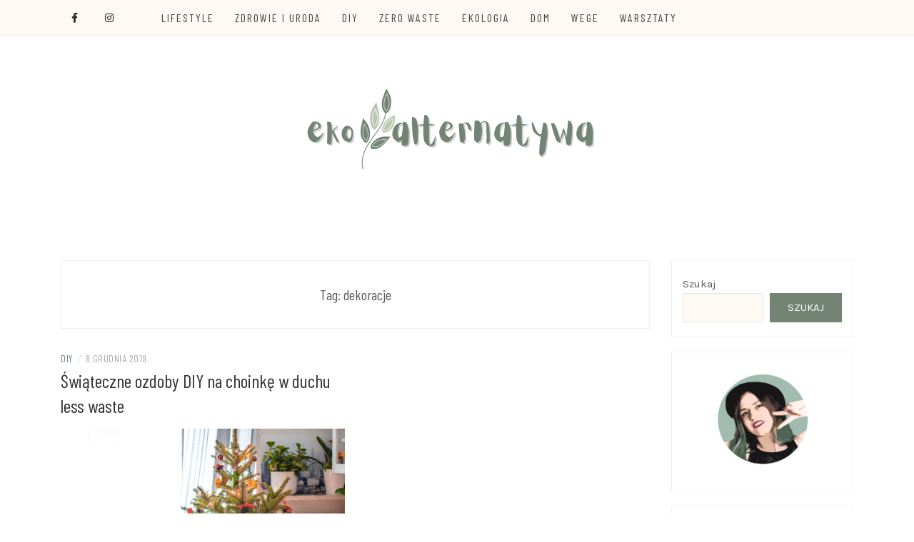

--- FILE ---
content_type: text/html; charset=UTF-8
request_url: https://ekoalternatywa.com.pl/tag/dekoracje/
body_size: 12343
content:
<!DOCTYPE html>
<html lang="pl-PL">
<head>
    <meta charset="UTF-8"/>
	<meta http-equiv="X-UA-Compatible" content="IE=edge"/>
	<meta name="viewport" content="width=device-width, initial-scale=1"/>
	<link rel="profile" href="https://gmpg.org/xfn/11" />
    <meta name='robots' content='index, follow, max-image-preview:large, max-snippet:-1, max-video-preview:-1' />

	<!-- This site is optimized with the Yoast SEO plugin v21.5 - https://yoast.com/wordpress/plugins/seo/ -->
	<title>Archiwa: dekoracje &#8226; Ekoalternatywa</title>
	<link rel="canonical" href="https://ekoalternatywa.com.pl/tag/dekoracje/" />
	<meta property="og:locale" content="pl_PL" />
	<meta property="og:type" content="article" />
	<meta property="og:title" content="Archiwa: dekoracje &#8226; Ekoalternatywa" />
	<meta property="og:url" content="https://ekoalternatywa.com.pl/tag/dekoracje/" />
	<meta property="og:site_name" content="Ekoalternatywa" />
	<meta name="twitter:card" content="summary_large_image" />
	<meta name="twitter:site" content="@olabrzeskax" />
	<script type="application/ld+json" class="yoast-schema-graph">{"@context":"https://schema.org","@graph":[{"@type":"CollectionPage","@id":"https://ekoalternatywa.com.pl/tag/dekoracje/","url":"https://ekoalternatywa.com.pl/tag/dekoracje/","name":"Archiwa: dekoracje &#8226; Ekoalternatywa","isPartOf":{"@id":"https://ekoalternatywa.com.pl/#website"},"primaryImageOfPage":{"@id":"https://ekoalternatywa.com.pl/tag/dekoracje/#primaryimage"},"image":{"@id":"https://ekoalternatywa.com.pl/tag/dekoracje/#primaryimage"},"thumbnailUrl":"https://ekoalternatywa.com.pl/wp-content/uploads/2019/12/ozdoby-choinkowe-diy-01.jpg","breadcrumb":{"@id":"https://ekoalternatywa.com.pl/tag/dekoracje/#breadcrumb"},"inLanguage":"pl-PL"},{"@type":"ImageObject","inLanguage":"pl-PL","@id":"https://ekoalternatywa.com.pl/tag/dekoracje/#primaryimage","url":"https://ekoalternatywa.com.pl/wp-content/uploads/2019/12/ozdoby-choinkowe-diy-01.jpg","contentUrl":"https://ekoalternatywa.com.pl/wp-content/uploads/2019/12/ozdoby-choinkowe-diy-01.jpg","width":2048,"height":1356},{"@type":"BreadcrumbList","@id":"https://ekoalternatywa.com.pl/tag/dekoracje/#breadcrumb","itemListElement":[{"@type":"ListItem","position":1,"name":"Strona główna","item":"https://ekoalternatywa.com.pl/"},{"@type":"ListItem","position":2,"name":"dekoracje"}]},{"@type":"WebSite","@id":"https://ekoalternatywa.com.pl/#website","url":"https://ekoalternatywa.com.pl/","name":"Ekoalternatywa","description":"Ola Czajkowska: życie w zgodzie z less waste","publisher":{"@id":"https://ekoalternatywa.com.pl/#organization"},"potentialAction":[{"@type":"SearchAction","target":{"@type":"EntryPoint","urlTemplate":"https://ekoalternatywa.com.pl/?s={search_term_string}"},"query-input":"required name=search_term_string"}],"inLanguage":"pl-PL"},{"@type":"Organization","@id":"https://ekoalternatywa.com.pl/#organization","name":"Ekoalternatywa","url":"https://ekoalternatywa.com.pl/","logo":{"@type":"ImageObject","inLanguage":"pl-PL","@id":"https://ekoalternatywa.com.pl/#/schema/logo/image/","url":"https://ekoalternatywa.com.pl/wp-content/uploads/2022/06/cropped-eko-alternatywa-72×20-in-2.png","contentUrl":"https://ekoalternatywa.com.pl/wp-content/uploads/2022/06/cropped-eko-alternatywa-72×20-in-2.png","width":458,"height":200,"caption":"Ekoalternatywa"},"image":{"@id":"https://ekoalternatywa.com.pl/#/schema/logo/image/"},"sameAs":["http://facebook.com/nieumiemrobiczdjec","https://twitter.com/olabrzeskax","https://instagram.com/olabrzeska/"]}]}</script>
	<!-- / Yoast SEO plugin. -->


<link rel='dns-prefetch' href='//fonts.googleapis.com' />
<link rel="alternate" type="application/rss+xml" title="Ekoalternatywa &raquo; Kanał z wpisami" href="https://ekoalternatywa.com.pl/feed/" />
<link rel="alternate" type="application/rss+xml" title="Ekoalternatywa &raquo; Kanał z komentarzami" href="https://ekoalternatywa.com.pl/comments/feed/" />
<link rel="alternate" type="application/rss+xml" title="Ekoalternatywa &raquo; Kanał z wpisami otagowanymi jako dekoracje" href="https://ekoalternatywa.com.pl/tag/dekoracje/feed/" />
<script type="text/javascript">
window._wpemojiSettings = {"baseUrl":"https:\/\/s.w.org\/images\/core\/emoji\/14.0.0\/72x72\/","ext":".png","svgUrl":"https:\/\/s.w.org\/images\/core\/emoji\/14.0.0\/svg\/","svgExt":".svg","source":{"concatemoji":"https:\/\/ekoalternatywa.com.pl\/wp-includes\/js\/wp-emoji-release.min.js?ver=6.2.8"}};
/*! This file is auto-generated */
!function(e,a,t){var n,r,o,i=a.createElement("canvas"),p=i.getContext&&i.getContext("2d");function s(e,t){p.clearRect(0,0,i.width,i.height),p.fillText(e,0,0);e=i.toDataURL();return p.clearRect(0,0,i.width,i.height),p.fillText(t,0,0),e===i.toDataURL()}function c(e){var t=a.createElement("script");t.src=e,t.defer=t.type="text/javascript",a.getElementsByTagName("head")[0].appendChild(t)}for(o=Array("flag","emoji"),t.supports={everything:!0,everythingExceptFlag:!0},r=0;r<o.length;r++)t.supports[o[r]]=function(e){if(p&&p.fillText)switch(p.textBaseline="top",p.font="600 32px Arial",e){case"flag":return s("\ud83c\udff3\ufe0f\u200d\u26a7\ufe0f","\ud83c\udff3\ufe0f\u200b\u26a7\ufe0f")?!1:!s("\ud83c\uddfa\ud83c\uddf3","\ud83c\uddfa\u200b\ud83c\uddf3")&&!s("\ud83c\udff4\udb40\udc67\udb40\udc62\udb40\udc65\udb40\udc6e\udb40\udc67\udb40\udc7f","\ud83c\udff4\u200b\udb40\udc67\u200b\udb40\udc62\u200b\udb40\udc65\u200b\udb40\udc6e\u200b\udb40\udc67\u200b\udb40\udc7f");case"emoji":return!s("\ud83e\udef1\ud83c\udffb\u200d\ud83e\udef2\ud83c\udfff","\ud83e\udef1\ud83c\udffb\u200b\ud83e\udef2\ud83c\udfff")}return!1}(o[r]),t.supports.everything=t.supports.everything&&t.supports[o[r]],"flag"!==o[r]&&(t.supports.everythingExceptFlag=t.supports.everythingExceptFlag&&t.supports[o[r]]);t.supports.everythingExceptFlag=t.supports.everythingExceptFlag&&!t.supports.flag,t.DOMReady=!1,t.readyCallback=function(){t.DOMReady=!0},t.supports.everything||(n=function(){t.readyCallback()},a.addEventListener?(a.addEventListener("DOMContentLoaded",n,!1),e.addEventListener("load",n,!1)):(e.attachEvent("onload",n),a.attachEvent("onreadystatechange",function(){"complete"===a.readyState&&t.readyCallback()})),(e=t.source||{}).concatemoji?c(e.concatemoji):e.wpemoji&&e.twemoji&&(c(e.twemoji),c(e.wpemoji)))}(window,document,window._wpemojiSettings);
</script>
<style type="text/css">
img.wp-smiley,
img.emoji {
	display: inline !important;
	border: none !important;
	box-shadow: none !important;
	height: 1em !important;
	width: 1em !important;
	margin: 0 0.07em !important;
	vertical-align: -0.1em !important;
	background: none !important;
	padding: 0 !important;
}
</style>
	<link rel='stylesheet' id='wp-block-library-css' href='https://ekoalternatywa.com.pl/wp-includes/css/dist/block-library/style.min.css?ver=6.2.8' type='text/css' media='all' />
<link rel='stylesheet' id='classic-theme-styles-css' href='https://ekoalternatywa.com.pl/wp-includes/css/classic-themes.min.css?ver=6.2.8' type='text/css' media='all' />
<style id='global-styles-inline-css' type='text/css'>
body{--wp--preset--color--black: #000000;--wp--preset--color--cyan-bluish-gray: #abb8c3;--wp--preset--color--white: #ffffff;--wp--preset--color--pale-pink: #f78da7;--wp--preset--color--vivid-red: #cf2e2e;--wp--preset--color--luminous-vivid-orange: #ff6900;--wp--preset--color--luminous-vivid-amber: #fcb900;--wp--preset--color--light-green-cyan: #7bdcb5;--wp--preset--color--vivid-green-cyan: #00d084;--wp--preset--color--pale-cyan-blue: #8ed1fc;--wp--preset--color--vivid-cyan-blue: #0693e3;--wp--preset--color--vivid-purple: #9b51e0;--wp--preset--gradient--vivid-cyan-blue-to-vivid-purple: linear-gradient(135deg,rgba(6,147,227,1) 0%,rgb(155,81,224) 100%);--wp--preset--gradient--light-green-cyan-to-vivid-green-cyan: linear-gradient(135deg,rgb(122,220,180) 0%,rgb(0,208,130) 100%);--wp--preset--gradient--luminous-vivid-amber-to-luminous-vivid-orange: linear-gradient(135deg,rgba(252,185,0,1) 0%,rgba(255,105,0,1) 100%);--wp--preset--gradient--luminous-vivid-orange-to-vivid-red: linear-gradient(135deg,rgba(255,105,0,1) 0%,rgb(207,46,46) 100%);--wp--preset--gradient--very-light-gray-to-cyan-bluish-gray: linear-gradient(135deg,rgb(238,238,238) 0%,rgb(169,184,195) 100%);--wp--preset--gradient--cool-to-warm-spectrum: linear-gradient(135deg,rgb(74,234,220) 0%,rgb(151,120,209) 20%,rgb(207,42,186) 40%,rgb(238,44,130) 60%,rgb(251,105,98) 80%,rgb(254,248,76) 100%);--wp--preset--gradient--blush-light-purple: linear-gradient(135deg,rgb(255,206,236) 0%,rgb(152,150,240) 100%);--wp--preset--gradient--blush-bordeaux: linear-gradient(135deg,rgb(254,205,165) 0%,rgb(254,45,45) 50%,rgb(107,0,62) 100%);--wp--preset--gradient--luminous-dusk: linear-gradient(135deg,rgb(255,203,112) 0%,rgb(199,81,192) 50%,rgb(65,88,208) 100%);--wp--preset--gradient--pale-ocean: linear-gradient(135deg,rgb(255,245,203) 0%,rgb(182,227,212) 50%,rgb(51,167,181) 100%);--wp--preset--gradient--electric-grass: linear-gradient(135deg,rgb(202,248,128) 0%,rgb(113,206,126) 100%);--wp--preset--gradient--midnight: linear-gradient(135deg,rgb(2,3,129) 0%,rgb(40,116,252) 100%);--wp--preset--duotone--dark-grayscale: url('#wp-duotone-dark-grayscale');--wp--preset--duotone--grayscale: url('#wp-duotone-grayscale');--wp--preset--duotone--purple-yellow: url('#wp-duotone-purple-yellow');--wp--preset--duotone--blue-red: url('#wp-duotone-blue-red');--wp--preset--duotone--midnight: url('#wp-duotone-midnight');--wp--preset--duotone--magenta-yellow: url('#wp-duotone-magenta-yellow');--wp--preset--duotone--purple-green: url('#wp-duotone-purple-green');--wp--preset--duotone--blue-orange: url('#wp-duotone-blue-orange');--wp--preset--font-size--small: 13px;--wp--preset--font-size--medium: 20px;--wp--preset--font-size--large: 36px;--wp--preset--font-size--x-large: 42px;--wp--preset--spacing--20: 0.44rem;--wp--preset--spacing--30: 0.67rem;--wp--preset--spacing--40: 1rem;--wp--preset--spacing--50: 1.5rem;--wp--preset--spacing--60: 2.25rem;--wp--preset--spacing--70: 3.38rem;--wp--preset--spacing--80: 5.06rem;--wp--preset--shadow--natural: 6px 6px 9px rgba(0, 0, 0, 0.2);--wp--preset--shadow--deep: 12px 12px 50px rgba(0, 0, 0, 0.4);--wp--preset--shadow--sharp: 6px 6px 0px rgba(0, 0, 0, 0.2);--wp--preset--shadow--outlined: 6px 6px 0px -3px rgba(255, 255, 255, 1), 6px 6px rgba(0, 0, 0, 1);--wp--preset--shadow--crisp: 6px 6px 0px rgba(0, 0, 0, 1);}:where(.is-layout-flex){gap: 0.5em;}body .is-layout-flow > .alignleft{float: left;margin-inline-start: 0;margin-inline-end: 2em;}body .is-layout-flow > .alignright{float: right;margin-inline-start: 2em;margin-inline-end: 0;}body .is-layout-flow > .aligncenter{margin-left: auto !important;margin-right: auto !important;}body .is-layout-constrained > .alignleft{float: left;margin-inline-start: 0;margin-inline-end: 2em;}body .is-layout-constrained > .alignright{float: right;margin-inline-start: 2em;margin-inline-end: 0;}body .is-layout-constrained > .aligncenter{margin-left: auto !important;margin-right: auto !important;}body .is-layout-constrained > :where(:not(.alignleft):not(.alignright):not(.alignfull)){max-width: var(--wp--style--global--content-size);margin-left: auto !important;margin-right: auto !important;}body .is-layout-constrained > .alignwide{max-width: var(--wp--style--global--wide-size);}body .is-layout-flex{display: flex;}body .is-layout-flex{flex-wrap: wrap;align-items: center;}body .is-layout-flex > *{margin: 0;}:where(.wp-block-columns.is-layout-flex){gap: 2em;}.has-black-color{color: var(--wp--preset--color--black) !important;}.has-cyan-bluish-gray-color{color: var(--wp--preset--color--cyan-bluish-gray) !important;}.has-white-color{color: var(--wp--preset--color--white) !important;}.has-pale-pink-color{color: var(--wp--preset--color--pale-pink) !important;}.has-vivid-red-color{color: var(--wp--preset--color--vivid-red) !important;}.has-luminous-vivid-orange-color{color: var(--wp--preset--color--luminous-vivid-orange) !important;}.has-luminous-vivid-amber-color{color: var(--wp--preset--color--luminous-vivid-amber) !important;}.has-light-green-cyan-color{color: var(--wp--preset--color--light-green-cyan) !important;}.has-vivid-green-cyan-color{color: var(--wp--preset--color--vivid-green-cyan) !important;}.has-pale-cyan-blue-color{color: var(--wp--preset--color--pale-cyan-blue) !important;}.has-vivid-cyan-blue-color{color: var(--wp--preset--color--vivid-cyan-blue) !important;}.has-vivid-purple-color{color: var(--wp--preset--color--vivid-purple) !important;}.has-black-background-color{background-color: var(--wp--preset--color--black) !important;}.has-cyan-bluish-gray-background-color{background-color: var(--wp--preset--color--cyan-bluish-gray) !important;}.has-white-background-color{background-color: var(--wp--preset--color--white) !important;}.has-pale-pink-background-color{background-color: var(--wp--preset--color--pale-pink) !important;}.has-vivid-red-background-color{background-color: var(--wp--preset--color--vivid-red) !important;}.has-luminous-vivid-orange-background-color{background-color: var(--wp--preset--color--luminous-vivid-orange) !important;}.has-luminous-vivid-amber-background-color{background-color: var(--wp--preset--color--luminous-vivid-amber) !important;}.has-light-green-cyan-background-color{background-color: var(--wp--preset--color--light-green-cyan) !important;}.has-vivid-green-cyan-background-color{background-color: var(--wp--preset--color--vivid-green-cyan) !important;}.has-pale-cyan-blue-background-color{background-color: var(--wp--preset--color--pale-cyan-blue) !important;}.has-vivid-cyan-blue-background-color{background-color: var(--wp--preset--color--vivid-cyan-blue) !important;}.has-vivid-purple-background-color{background-color: var(--wp--preset--color--vivid-purple) !important;}.has-black-border-color{border-color: var(--wp--preset--color--black) !important;}.has-cyan-bluish-gray-border-color{border-color: var(--wp--preset--color--cyan-bluish-gray) !important;}.has-white-border-color{border-color: var(--wp--preset--color--white) !important;}.has-pale-pink-border-color{border-color: var(--wp--preset--color--pale-pink) !important;}.has-vivid-red-border-color{border-color: var(--wp--preset--color--vivid-red) !important;}.has-luminous-vivid-orange-border-color{border-color: var(--wp--preset--color--luminous-vivid-orange) !important;}.has-luminous-vivid-amber-border-color{border-color: var(--wp--preset--color--luminous-vivid-amber) !important;}.has-light-green-cyan-border-color{border-color: var(--wp--preset--color--light-green-cyan) !important;}.has-vivid-green-cyan-border-color{border-color: var(--wp--preset--color--vivid-green-cyan) !important;}.has-pale-cyan-blue-border-color{border-color: var(--wp--preset--color--pale-cyan-blue) !important;}.has-vivid-cyan-blue-border-color{border-color: var(--wp--preset--color--vivid-cyan-blue) !important;}.has-vivid-purple-border-color{border-color: var(--wp--preset--color--vivid-purple) !important;}.has-vivid-cyan-blue-to-vivid-purple-gradient-background{background: var(--wp--preset--gradient--vivid-cyan-blue-to-vivid-purple) !important;}.has-light-green-cyan-to-vivid-green-cyan-gradient-background{background: var(--wp--preset--gradient--light-green-cyan-to-vivid-green-cyan) !important;}.has-luminous-vivid-amber-to-luminous-vivid-orange-gradient-background{background: var(--wp--preset--gradient--luminous-vivid-amber-to-luminous-vivid-orange) !important;}.has-luminous-vivid-orange-to-vivid-red-gradient-background{background: var(--wp--preset--gradient--luminous-vivid-orange-to-vivid-red) !important;}.has-very-light-gray-to-cyan-bluish-gray-gradient-background{background: var(--wp--preset--gradient--very-light-gray-to-cyan-bluish-gray) !important;}.has-cool-to-warm-spectrum-gradient-background{background: var(--wp--preset--gradient--cool-to-warm-spectrum) !important;}.has-blush-light-purple-gradient-background{background: var(--wp--preset--gradient--blush-light-purple) !important;}.has-blush-bordeaux-gradient-background{background: var(--wp--preset--gradient--blush-bordeaux) !important;}.has-luminous-dusk-gradient-background{background: var(--wp--preset--gradient--luminous-dusk) !important;}.has-pale-ocean-gradient-background{background: var(--wp--preset--gradient--pale-ocean) !important;}.has-electric-grass-gradient-background{background: var(--wp--preset--gradient--electric-grass) !important;}.has-midnight-gradient-background{background: var(--wp--preset--gradient--midnight) !important;}.has-small-font-size{font-size: var(--wp--preset--font-size--small) !important;}.has-medium-font-size{font-size: var(--wp--preset--font-size--medium) !important;}.has-large-font-size{font-size: var(--wp--preset--font-size--large) !important;}.has-x-large-font-size{font-size: var(--wp--preset--font-size--x-large) !important;}
.wp-block-navigation a:where(:not(.wp-element-button)){color: inherit;}
:where(.wp-block-columns.is-layout-flex){gap: 2em;}
.wp-block-pullquote{font-size: 1.5em;line-height: 1.6;}
</style>
<link rel='stylesheet' id='bootstrap-css' href='https://ekoalternatywa.com.pl/wp-content/themes/patricia-blog/libs/bootstrap/css/bootstrap.min.css?ver=4.4.1' type='text/css' media='all' />
<link rel='stylesheet' id='font-awesome-css' href='https://ekoalternatywa.com.pl/wp-content/themes/patricia-blog/libs/font-awesome/css/all.min.css?ver=5.12.0' type='text/css' media='all' />
<link rel='stylesheet' id='chosen-css' href='https://ekoalternatywa.com.pl/wp-content/themes/patricia-blog/libs/chosen/chosen.min.css?ver=1.6.2' type='text/css' media='all' />
<link rel='stylesheet' id='owl-carousel-css' href='https://ekoalternatywa.com.pl/wp-content/themes/patricia-blog/libs/owl/owl.carousel.min.css?ver=2.3.4' type='text/css' media='all' />
<link rel='stylesheet' id='patricia-style-css' href='https://ekoalternatywa.com.pl/wp-content/themes/patricia-blog/style.css?ver=1.1' type='text/css' media='all' />
<link rel='stylesheet' id='patricia-googlefonts-css' href='//fonts.googleapis.com/css?family=Barlow+Condensed%3A400%2C700%7CKarla%3A400%2C700&#038;subset=latin%2Clatin-ext' type='text/css' media='all' />
<script type='text/javascript' src='https://ekoalternatywa.com.pl/wp-includes/js/jquery/jquery.min.js?ver=3.6.4' id='jquery-core-js'></script>
<script type='text/javascript' src='https://ekoalternatywa.com.pl/wp-includes/js/jquery/jquery-migrate.min.js?ver=3.4.0' id='jquery-migrate-js'></script>
<script type='text/javascript' src='https://ekoalternatywa.com.pl/wp-content/plugins/wp-hide-post/public/js/wp-hide-post-public.js?ver=2.0.10' id='wp-hide-post-js'></script>
<link rel="https://api.w.org/" href="https://ekoalternatywa.com.pl/wp-json/" /><link rel="alternate" type="application/json" href="https://ekoalternatywa.com.pl/wp-json/wp/v2/tags/3657" /><link rel="EditURI" type="application/rsd+xml" title="RSD" href="https://ekoalternatywa.com.pl/xmlrpc.php?rsd" />
<link rel="wlwmanifest" type="application/wlwmanifest+xml" href="https://ekoalternatywa.com.pl/wp-includes/wlwmanifest.xml" />
<meta name="generator" content="WordPress 6.2.8" />
	<style type="text/css">
			.site-title,
		.site-description {
			position: absolute;
			clip: rect(1px, 1px, 1px, 1px);
		}
		</style>
	
<!-- Begin Custom CSS -->
<style type="text/css" id="patricia-custom-css">
a:hover, a:focus,
				.slide-item .post-title a:hover,
				.post-meta .patricia-categories a,
				#content article .entry-summary a,
				.widget a:hover, .latest-post .post-item-text h4 a:hover,
				.widget_categories ul li a:hover,
				.entry-related h3 a:hover,
				.site-footer .copyright a:hover,
				#backtotop span:hover{color:#738374;}.featured-area .owl-carousel .owl-nav .owl-next:hover,
				 .featured-area .owl-carousel .owl-nav .owl-prev:hover{background:#738374;}.featured-area .slide-item .feat-more:hover,
				 .featured-area .slide-item-text .post-cats a:hover{color:#738374;}#backtotop span:hover::after{background-color:#738374;}.featured-area .slide-item .feat-more:hover{border:1px solid #738374;}.vt-post-tags a:hover, a.link-more,
				 .pagination .nav-links span,
				 .pagination .nav-links a:hover{background:#738374;}.tagcloud a:hover, .vt-post-tags a:hover{border:1px solid #738374;}.topbar{background:#fff9f3;}#nav-wrapper .vtmenu a, #nav-wrapper .vtmenu .dropdown-menu a{color:#474747;}#nav-wrapper .vtmenu a:hover,
				 #nav-wrapper .vtmenu .dropdown-menu a:hover{color:#b2c4ac;}.site-footer{background-color:#fff9f3;}
</style>
<!-- End Custom CSS -->
<link rel="icon" href="https://ekoalternatywa.com.pl/wp-content/uploads/2021/01/cropped-ikona-32x32.png" sizes="32x32" />
<link rel="icon" href="https://ekoalternatywa.com.pl/wp-content/uploads/2021/01/cropped-ikona-192x192.png" sizes="192x192" />
<link rel="apple-touch-icon" href="https://ekoalternatywa.com.pl/wp-content/uploads/2021/01/cropped-ikona-180x180.png" />
<meta name="msapplication-TileImage" content="https://ekoalternatywa.com.pl/wp-content/uploads/2021/01/cropped-ikona-270x270.png" />
</head>

<body data-rsssl=1 class="archive tag tag-dekoracje tag-3657 wp-custom-logo">
	<svg xmlns="http://www.w3.org/2000/svg" viewBox="0 0 0 0" width="0" height="0" focusable="false" role="none" style="visibility: hidden; position: absolute; left: -9999px; overflow: hidden;" ><defs><filter id="wp-duotone-dark-grayscale"><feColorMatrix color-interpolation-filters="sRGB" type="matrix" values=" .299 .587 .114 0 0 .299 .587 .114 0 0 .299 .587 .114 0 0 .299 .587 .114 0 0 " /><feComponentTransfer color-interpolation-filters="sRGB" ><feFuncR type="table" tableValues="0 0.49803921568627" /><feFuncG type="table" tableValues="0 0.49803921568627" /><feFuncB type="table" tableValues="0 0.49803921568627" /><feFuncA type="table" tableValues="1 1" /></feComponentTransfer><feComposite in2="SourceGraphic" operator="in" /></filter></defs></svg><svg xmlns="http://www.w3.org/2000/svg" viewBox="0 0 0 0" width="0" height="0" focusable="false" role="none" style="visibility: hidden; position: absolute; left: -9999px; overflow: hidden;" ><defs><filter id="wp-duotone-grayscale"><feColorMatrix color-interpolation-filters="sRGB" type="matrix" values=" .299 .587 .114 0 0 .299 .587 .114 0 0 .299 .587 .114 0 0 .299 .587 .114 0 0 " /><feComponentTransfer color-interpolation-filters="sRGB" ><feFuncR type="table" tableValues="0 1" /><feFuncG type="table" tableValues="0 1" /><feFuncB type="table" tableValues="0 1" /><feFuncA type="table" tableValues="1 1" /></feComponentTransfer><feComposite in2="SourceGraphic" operator="in" /></filter></defs></svg><svg xmlns="http://www.w3.org/2000/svg" viewBox="0 0 0 0" width="0" height="0" focusable="false" role="none" style="visibility: hidden; position: absolute; left: -9999px; overflow: hidden;" ><defs><filter id="wp-duotone-purple-yellow"><feColorMatrix color-interpolation-filters="sRGB" type="matrix" values=" .299 .587 .114 0 0 .299 .587 .114 0 0 .299 .587 .114 0 0 .299 .587 .114 0 0 " /><feComponentTransfer color-interpolation-filters="sRGB" ><feFuncR type="table" tableValues="0.54901960784314 0.98823529411765" /><feFuncG type="table" tableValues="0 1" /><feFuncB type="table" tableValues="0.71764705882353 0.25490196078431" /><feFuncA type="table" tableValues="1 1" /></feComponentTransfer><feComposite in2="SourceGraphic" operator="in" /></filter></defs></svg><svg xmlns="http://www.w3.org/2000/svg" viewBox="0 0 0 0" width="0" height="0" focusable="false" role="none" style="visibility: hidden; position: absolute; left: -9999px; overflow: hidden;" ><defs><filter id="wp-duotone-blue-red"><feColorMatrix color-interpolation-filters="sRGB" type="matrix" values=" .299 .587 .114 0 0 .299 .587 .114 0 0 .299 .587 .114 0 0 .299 .587 .114 0 0 " /><feComponentTransfer color-interpolation-filters="sRGB" ><feFuncR type="table" tableValues="0 1" /><feFuncG type="table" tableValues="0 0.27843137254902" /><feFuncB type="table" tableValues="0.5921568627451 0.27843137254902" /><feFuncA type="table" tableValues="1 1" /></feComponentTransfer><feComposite in2="SourceGraphic" operator="in" /></filter></defs></svg><svg xmlns="http://www.w3.org/2000/svg" viewBox="0 0 0 0" width="0" height="0" focusable="false" role="none" style="visibility: hidden; position: absolute; left: -9999px; overflow: hidden;" ><defs><filter id="wp-duotone-midnight"><feColorMatrix color-interpolation-filters="sRGB" type="matrix" values=" .299 .587 .114 0 0 .299 .587 .114 0 0 .299 .587 .114 0 0 .299 .587 .114 0 0 " /><feComponentTransfer color-interpolation-filters="sRGB" ><feFuncR type="table" tableValues="0 0" /><feFuncG type="table" tableValues="0 0.64705882352941" /><feFuncB type="table" tableValues="0 1" /><feFuncA type="table" tableValues="1 1" /></feComponentTransfer><feComposite in2="SourceGraphic" operator="in" /></filter></defs></svg><svg xmlns="http://www.w3.org/2000/svg" viewBox="0 0 0 0" width="0" height="0" focusable="false" role="none" style="visibility: hidden; position: absolute; left: -9999px; overflow: hidden;" ><defs><filter id="wp-duotone-magenta-yellow"><feColorMatrix color-interpolation-filters="sRGB" type="matrix" values=" .299 .587 .114 0 0 .299 .587 .114 0 0 .299 .587 .114 0 0 .299 .587 .114 0 0 " /><feComponentTransfer color-interpolation-filters="sRGB" ><feFuncR type="table" tableValues="0.78039215686275 1" /><feFuncG type="table" tableValues="0 0.94901960784314" /><feFuncB type="table" tableValues="0.35294117647059 0.47058823529412" /><feFuncA type="table" tableValues="1 1" /></feComponentTransfer><feComposite in2="SourceGraphic" operator="in" /></filter></defs></svg><svg xmlns="http://www.w3.org/2000/svg" viewBox="0 0 0 0" width="0" height="0" focusable="false" role="none" style="visibility: hidden; position: absolute; left: -9999px; overflow: hidden;" ><defs><filter id="wp-duotone-purple-green"><feColorMatrix color-interpolation-filters="sRGB" type="matrix" values=" .299 .587 .114 0 0 .299 .587 .114 0 0 .299 .587 .114 0 0 .299 .587 .114 0 0 " /><feComponentTransfer color-interpolation-filters="sRGB" ><feFuncR type="table" tableValues="0.65098039215686 0.40392156862745" /><feFuncG type="table" tableValues="0 1" /><feFuncB type="table" tableValues="0.44705882352941 0.4" /><feFuncA type="table" tableValues="1 1" /></feComponentTransfer><feComposite in2="SourceGraphic" operator="in" /></filter></defs></svg><svg xmlns="http://www.w3.org/2000/svg" viewBox="0 0 0 0" width="0" height="0" focusable="false" role="none" style="visibility: hidden; position: absolute; left: -9999px; overflow: hidden;" ><defs><filter id="wp-duotone-blue-orange"><feColorMatrix color-interpolation-filters="sRGB" type="matrix" values=" .299 .587 .114 0 0 .299 .587 .114 0 0 .299 .587 .114 0 0 .299 .587 .114 0 0 " /><feComponentTransfer color-interpolation-filters="sRGB" ><feFuncR type="table" tableValues="0.098039215686275 1" /><feFuncG type="table" tableValues="0 0.66274509803922" /><feFuncB type="table" tableValues="0.84705882352941 0.41960784313725" /><feFuncA type="table" tableValues="1 1" /></feComponentTransfer><feComposite in2="SourceGraphic" operator="in" /></filter></defs></svg>    <div id="page-wrapper">
		<a class="skip-link screen-reader-text" href="#content">Skip to content</a>

		
	<div class="topbar">
		<div class="container">
		  
						  <div class="d-none d-sm-block">
			    <div class="social header-left">
  <ul>
	<li><a href="https://www.facebook.com/OlaBrzeskapl/" target="_blank"><i class="fab fa-facebook-f" aria-hidden="true"></i></a></li>	<li>	<li><a href="https://www.tiktok.com/@ekoalternatywa" target="_blank"><i class="fa-brands fa-tiktok" aria-hidden="true"></i></a></li>	<li>	<li><a href="https://www.instagram.com/ekoalternatywa/" target="_blank"><i class="fab fa-instagram" aria-hidden="true"></i></a></li>	<li>  </ul>
</div><!-- social-icon -->
			  </div>
						  

			  
			<div class="col-md-9">
				<nav id="nav-wrapper" class="main-navigation" aria-label="Main Menu">
					
										  <button class="nav-toggle" data-toggle-target=".main-menu-modal" data-toggle-body-class="showing-main-menu-modal" aria-expanded="false" data-set-focus=".close-main-nav-toggle">
						<div class="bars">
							<div class="bar"></div>
							<div class="bar"></div>
							<div class="bar"></div>
						</div>
						<span class="dashicons" aria-hidden="true"></span>
					  </button><!-- /nav-toggle -->
					
					
					<div class="primary-menu-list main-menu-modal cover-modal" data-modal-target-string=".main-menu-modal">
						<button class="close close-main-nav-toggle" data-toggle-target=".main-menu-modal" data-toggle-body-class="showing-main-menu-modal" aria-expanded="false" data-set-focus=".main-menu-modal"></button>

						<div class="mobile-menu" aria-label="Mobile">
							<ul id="menu-kategorie" class="primary-menu vtmenu nav-menu"><li id="menu-item-10647" class="menu-item menu-item-type-taxonomy menu-item-object-category menu-item-10647"><a href="https://ekoalternatywa.com.pl/category/lifestyle/">LIFESTYLE</a></li>
<li id="menu-item-10648" class="menu-item menu-item-type-taxonomy menu-item-object-category menu-item-10648"><a href="https://ekoalternatywa.com.pl/category/eko-uroda/">ZDROWIE I URODA</a></li>
<li id="menu-item-10642" class="menu-item menu-item-type-taxonomy menu-item-object-category menu-item-10642"><a href="https://ekoalternatywa.com.pl/category/diy/">DIY</a></li>
<li id="menu-item-10643" class="menu-item menu-item-type-taxonomy menu-item-object-category menu-item-10643"><a href="https://ekoalternatywa.com.pl/category/zero-waste/">ZERO WASTE</a></li>
<li id="menu-item-11168" class="menu-item menu-item-type-taxonomy menu-item-object-category menu-item-11168"><a href="https://ekoalternatywa.com.pl/category/eko/">EKOLOGIA</a></li>
<li id="menu-item-10644" class="menu-item menu-item-type-taxonomy menu-item-object-category menu-item-10644"><a href="https://ekoalternatywa.com.pl/category/dom/">DOM</a></li>
<li id="menu-item-12216" class="menu-item menu-item-type-taxonomy menu-item-object-category menu-item-12216"><a href="https://ekoalternatywa.com.pl/category/wege/">WEGE</a></li>
<li id="menu-item-12464" class="menu-item menu-item-type-post_type menu-item-object-page menu-item-12464"><a href="https://ekoalternatywa.com.pl/warsztaty/">Warsztaty</a></li>
</ul>						</div>
					</div>
					
				</nav><!-- #navigation -->
			</div>
			
			<div class="d-none d-sm-block col-md-1 col-sm-1 float-right">
							</div>
			
						  <div class="d-block d-sm-none">
			    <div class="social header-left">
  <ul>
	<li><a href="https://www.facebook.com/OlaBrzeskapl/" target="_blank"><i class="fab fa-facebook-f" aria-hidden="true"></i></a></li>	<li>	<li><a href="https://www.tiktok.com/@ekoalternatywa" target="_blank"><i class="fa-brands fa-tiktok" aria-hidden="true"></i></a></li>	<li>	<li><a href="https://www.instagram.com/ekoalternatywa/" target="_blank"><i class="fab fa-instagram" aria-hidden="true"></i></a></li>	<li>  </ul>
</div><!-- social-icon -->
			  </div>
						  
			<div class="d-block d-sm-none col-md-1 float-right">
							</div>
			  
		</div><!-- container -->
	</div><!-- topbar -->


	<header id="masthead" class="site-header" >
		<div class="container">
			<div class="site-branding">
	
			  <a href="https://ekoalternatywa.com.pl/" class="custom-logo-link" rel="home"><img width="458" height="200" src="https://ekoalternatywa.com.pl/wp-content/uploads/2022/06/cropped-eko-alternatywa-72×20-in-2.png" class="custom-logo" alt="Ekoalternatywa" decoding="async" srcset="https://ekoalternatywa.com.pl/wp-content/uploads/2022/06/cropped-eko-alternatywa-72×20-in-2.png 458w, https://ekoalternatywa.com.pl/wp-content/uploads/2022/06/cropped-eko-alternatywa-72×20-in-2-300x131.png 300w" sizes="(max-width: 458px) 100vw, 458px" /></a>					<p class="site-title">
						<a href="https://ekoalternatywa.com.pl/" rel="home">Ekoalternatywa</a>
					</p>
									<h2 class="site-description">Ola Czajkowska: życie w zgodzie z less waste</h2>
										
			</div><!-- .site-branding -->
				
		</div><!-- container -->
			
										
	</header><!-- #masthead -->

			<div id="content" class="container">
		  <div class="row">
			  
<div id="primary" class="col-md-9 col-sm-9 content-area">
		
	<div class="archive-box">
		<header class="page-header">
		<h2 class="page-title">Tag: <span>dekoracje</span></h2>		</header><!-- .page-header -->
	</div>
			
	<div class="vt-blog-grid grid-2-col">	
	
        <article class="post  post-9753 type-post status-publish format-standard has-post-thumbnail hentry category-diy category-lifestyle tag-choinka tag-dekoracje tag-diy tag-eko tag-less-waste tag-ozdoby tag-ozdoby-swiateczne tag-slide tag-swieta tag-zero-waste">
			<div class="post-content">
			
				<div class="post-meta">
	<div class="post-meta-container">
		<span class="patricia-categories"><a href="https://ekoalternatywa.com.pl/category/diy/">diy</a></span>
		<span class="separator">/</span>
		<span class="posted-on"><time class="entry-date published updated" datetime="8 grudnia 2019">8 grudnia 2019</time></span>	</div>
</div>				
									<h2 class="post-title"><a href="https://ekoalternatywa.com.pl/swiateczne-ozdoby-diy/">Świąteczne ozdoby DIY na choinkę w duchu less waste</a></h2>
								
				<div class="patricia-thumbnail">
					<a href="https://ekoalternatywa.com.pl/swiateczne-ozdoby-diy/" title="Świąteczne ozdoby DIY na choinkę w duchu less waste">
						<img width="500" height="331" src="https://ekoalternatywa.com.pl/wp-content/uploads/2019/12/ozdoby-choinkowe-diy-01.jpg" class="attachment-patricia_blog_grid_post size-patricia_blog_grid_post wp-post-image" alt="" decoding="async" srcset="https://ekoalternatywa.com.pl/wp-content/uploads/2019/12/ozdoby-choinkowe-diy-01.jpg 2048w, https://ekoalternatywa.com.pl/wp-content/uploads/2019/12/ozdoby-choinkowe-diy-01-600x397.jpg 600w, https://ekoalternatywa.com.pl/wp-content/uploads/2019/12/ozdoby-choinkowe-diy-01-300x199.jpg 300w, https://ekoalternatywa.com.pl/wp-content/uploads/2019/12/ozdoby-choinkowe-diy-01-768x509.jpg 768w, https://ekoalternatywa.com.pl/wp-content/uploads/2019/12/ozdoby-choinkowe-diy-01-800x530.jpg 800w, https://ekoalternatywa.com.pl/wp-content/uploads/2019/12/ozdoby-choinkowe-diy-01-270x180.jpg 270w, https://ekoalternatywa.com.pl/wp-content/uploads/2019/12/ozdoby-choinkowe-diy-01-99x66.jpg 99w" sizes="(max-width: 500px) 100vw, 500px" />					</a>
				</div>
				
				<div class="entry-summary">
					<p>Święta coraz bliżej i większość z Was zapewne będzie już za moment kupować choinki. Jeśli to Wasza pierwsza, to warto się zastanowić nad&hellip;</p>
				</div>
				<span class="readmore">
					<a href="https://ekoalternatywa.com.pl/swiateczne-ozdoby-diy/" class="btn link-more">Przeczytaj<span class="dslc-icon fa fa-arrow-right"></span></a>
				</span>
			</div>
        </article>

	
</div>		
	
</div><!-- #primary -->
	

<div class="col-md-3 col-sm-3 sidebar">
	<aside id="sidebar">
		<div id="block-11" class="widget widget_block widget_search"><form role="search" method="get" action="https://ekoalternatywa.com.pl/" class="wp-block-search__button-outside wp-block-search__text-button wp-block-search"><label for="wp-block-search__input-1" class="wp-block-search__label" >Szukaj</label><div class="wp-block-search__inside-wrapper " ><input type="search" id="wp-block-search__input-1" class="wp-block-search__input" name="s" value="" placeholder=""  required /><button type="submit" class="wp-block-search__button wp-element-button"  >Szukaj</button></div></form></div><div id="block-19" class="widget widget_block widget_media_image">
<figure class="wp-block-image"><img decoding="async" src="https://ekoalternatywa.com.pl/wp-content/uploads/2021/01/omnie_2.png" alt="author-image"/></figure>
</div><div id="block-21" class="widget widget_block widget_text">
<p class="has-text-align-center">Cześć! Witam na blogu, na którym znajdziesz wskazówki odnośnie życia zero waste, nowinki ze świata ekologii oraz wskazówki odnośnie diety wegańskiej! Propozycje współpracy: ola@ekoalternatywa.com.pl</p>
</div><div id="block-26" class="widget widget_block">
<ul class="wp-block-social-links aligncenter has-huge-icon-size has-icon-color is-style-logos-only is-horizontal is-content-justification-space-between is-nowrap is-layout-flex wp-container-2"><li style="color: #000000; " class="wp-social-link wp-social-link-facebook wp-block-social-link"><a rel=" noopener nofollow" target="_blank" href="https://www.facebook.com/OlaBrzeskapl/" class="wp-block-social-link-anchor"><svg width="24" height="24" viewBox="0 0 24 24" version="1.1" xmlns="http://www.w3.org/2000/svg" aria-hidden="true" focusable="false"><path d="M12 2C6.5 2 2 6.5 2 12c0 5 3.7 9.1 8.4 9.9v-7H7.9V12h2.5V9.8c0-2.5 1.5-3.9 3.8-3.9 1.1 0 2.2.2 2.2.2v2.5h-1.3c-1.2 0-1.6.8-1.6 1.6V12h2.8l-.4 2.9h-2.3v7C18.3 21.1 22 17 22 12c0-5.5-4.5-10-10-10z"></path></svg><span class="wp-block-social-link-label screen-reader-text">Facebook</span></a></li>

<li style="color: #000000; " class="wp-social-link wp-social-link-tiktok wp-block-social-link"><a rel=" noopener nofollow" target="_blank" href="https://www.tiktok.com/@ekoalternatywa" class="wp-block-social-link-anchor"><svg width="24" height="24" viewBox="0 0 32 32" version="1.1" xmlns="http://www.w3.org/2000/svg" aria-hidden="true" focusable="false"><path d="M16.708 0.027c1.745-0.027 3.48-0.011 5.213-0.027 0.105 2.041 0.839 4.12 2.333 5.563 1.491 1.479 3.6 2.156 5.652 2.385v5.369c-1.923-0.063-3.855-0.463-5.6-1.291-0.76-0.344-1.468-0.787-2.161-1.24-0.009 3.896 0.016 7.787-0.025 11.667-0.104 1.864-0.719 3.719-1.803 5.255-1.744 2.557-4.771 4.224-7.88 4.276-1.907 0.109-3.812-0.411-5.437-1.369-2.693-1.588-4.588-4.495-4.864-7.615-0.032-0.667-0.043-1.333-0.016-1.984 0.24-2.537 1.495-4.964 3.443-6.615 2.208-1.923 5.301-2.839 8.197-2.297 0.027 1.975-0.052 3.948-0.052 5.923-1.323-0.428-2.869-0.308-4.025 0.495-0.844 0.547-1.485 1.385-1.819 2.333-0.276 0.676-0.197 1.427-0.181 2.145 0.317 2.188 2.421 4.027 4.667 3.828 1.489-0.016 2.916-0.88 3.692-2.145 0.251-0.443 0.532-0.896 0.547-1.417 0.131-2.385 0.079-4.76 0.095-7.145 0.011-5.375-0.016-10.735 0.025-16.093z" /></svg><span class="wp-block-social-link-label screen-reader-text">TikTok</span></a></li>

<li style="color: #000000; " class="wp-social-link wp-social-link-instagram wp-block-social-link"><a rel=" noopener nofollow" target="_blank" href="https://www.instagram.com/ekoalternatywa/" class="wp-block-social-link-anchor"><svg width="24" height="24" viewBox="0 0 24 24" version="1.1" xmlns="http://www.w3.org/2000/svg" aria-hidden="true" focusable="false"><path d="M12,4.622c2.403,0,2.688,0.009,3.637,0.052c0.877,0.04,1.354,0.187,1.671,0.31c0.42,0.163,0.72,0.358,1.035,0.673 c0.315,0.315,0.51,0.615,0.673,1.035c0.123,0.317,0.27,0.794,0.31,1.671c0.043,0.949,0.052,1.234,0.052,3.637 s-0.009,2.688-0.052,3.637c-0.04,0.877-0.187,1.354-0.31,1.671c-0.163,0.42-0.358,0.72-0.673,1.035 c-0.315,0.315-0.615,0.51-1.035,0.673c-0.317,0.123-0.794,0.27-1.671,0.31c-0.949,0.043-1.233,0.052-3.637,0.052 s-2.688-0.009-3.637-0.052c-0.877-0.04-1.354-0.187-1.671-0.31c-0.42-0.163-0.72-0.358-1.035-0.673 c-0.315-0.315-0.51-0.615-0.673-1.035c-0.123-0.317-0.27-0.794-0.31-1.671C4.631,14.688,4.622,14.403,4.622,12 s0.009-2.688,0.052-3.637c0.04-0.877,0.187-1.354,0.31-1.671c0.163-0.42,0.358-0.72,0.673-1.035 c0.315-0.315,0.615-0.51,1.035-0.673c0.317-0.123,0.794-0.27,1.671-0.31C9.312,4.631,9.597,4.622,12,4.622 M12,3 C9.556,3,9.249,3.01,8.289,3.054C7.331,3.098,6.677,3.25,6.105,3.472C5.513,3.702,5.011,4.01,4.511,4.511 c-0.5,0.5-0.808,1.002-1.038,1.594C3.25,6.677,3.098,7.331,3.054,8.289C3.01,9.249,3,9.556,3,12c0,2.444,0.01,2.751,0.054,3.711 c0.044,0.958,0.196,1.612,0.418,2.185c0.23,0.592,0.538,1.094,1.038,1.594c0.5,0.5,1.002,0.808,1.594,1.038 c0.572,0.222,1.227,0.375,2.185,0.418C9.249,20.99,9.556,21,12,21s2.751-0.01,3.711-0.054c0.958-0.044,1.612-0.196,2.185-0.418 c0.592-0.23,1.094-0.538,1.594-1.038c0.5-0.5,0.808-1.002,1.038-1.594c0.222-0.572,0.375-1.227,0.418-2.185 C20.99,14.751,21,14.444,21,12s-0.01-2.751-0.054-3.711c-0.044-0.958-0.196-1.612-0.418-2.185c-0.23-0.592-0.538-1.094-1.038-1.594 c-0.5-0.5-1.002-0.808-1.594-1.038c-0.572-0.222-1.227-0.375-2.185-0.418C14.751,3.01,14.444,3,12,3L12,3z M12,7.378 c-2.552,0-4.622,2.069-4.622,4.622S9.448,16.622,12,16.622s4.622-2.069,4.622-4.622S14.552,7.378,12,7.378z M12,15 c-1.657,0-3-1.343-3-3s1.343-3,3-3s3,1.343,3,3S13.657,15,12,15z M16.804,6.116c-0.596,0-1.08,0.484-1.08,1.08 s0.484,1.08,1.08,1.08c0.596,0,1.08-0.484,1.08-1.08S17.401,6.116,16.804,6.116z"></path></svg><span class="wp-block-social-link-label screen-reader-text">Instagram</span></a></li>

<li style="color: #000000; " class="wp-social-link wp-social-link-mail wp-block-social-link"><a rel=" noopener nofollow" target="_blank" href="mailto:ola@ekoalternatywa.com.pl" class="wp-block-social-link-anchor"><svg width="24" height="24" viewBox="0 0 24 24" version="1.1" xmlns="http://www.w3.org/2000/svg" aria-hidden="true" focusable="false"><path d="M20,4H4C2.895,4,2,4.895,2,6v12c0,1.105,0.895,2,2,2h16c1.105,0,2-0.895,2-2V6C22,4.895,21.105,4,20,4z M20,8.236l-8,4.882 L4,8.236V6h16V8.236z"></path></svg><span class="wp-block-social-link-label screen-reader-text">Mail</span></a></li></ul>
</div><div id="block-4" class="widget widget_block"><h2 class="has-text-align-center" id="podobaja-ci-sie-moje-tresci">Podobają Ci się moje treści? </h2>
<p></p>
<p></p><center><a href="https://buycoffee.to/ekoalternatywa" target="_blank"><img decoding="async" src="https://buycoffee.to/btn/buycoffeeto-btn-primary.svg" style="width: 150px" alt="Postaw mi kawę na buycoffee.to"></a><p></p>
<p></p>
<p></p></center><p></p></div><div id="block-15" class="widget widget_block"><center> 
<div id="ceneoaffcontainer426999"></div>
<a id="ceneoaff-logo" title="Ceneo.pl" href="https://www.ceneo.pl/#pid=12239&amp;crid=426999&amp;cid=15583" rel="nofollow"><img decoding="async" style="border: 0; width: 1px; height: 1px;" src="//app.ceneostatic.pl/common/image/logo/ap-logo-transparent-small.png" alt="Ceneo.pl" /></a><script type="text/javascript" charset="utf-8">	if (typeof CeneoAPOptions == "undefined" || CeneoAPOptions == null)	{	var CeneoAPOptions = new Array(); 	stamp = parseInt(new Date().getTime()/86400, 10);	var script = document.createElement("script");	script.setAttribute("type", "text/javascript");	script.setAttribute("src", "//partnerzyapi.ceneo.pl/External/ap.js?"+stamp);	script.setAttribute("charset", "utf-8");	var head = document.getElementsByTagName("head")[0];	head.appendChild(script);	}	CeneoAPOptions[CeneoAPOptions.length] =	{		ad_creation: 426999,		ad_channel: 15583,		ad_partner: 12239,		ad_type: 2,		ad_content: 'zero waste',		ad_format: 7,		ad_newpage: true,		ad_basket: true,		ad_container: 'ceneoaffcontainer426999',		ad_formatTypeId: 2,		ad_contextual: false, 		ad_recommended: false, 		ad_showRank: false ,		ad_includePrice: true,		ad_includePicture: true,		ad_includeRating: false,		ad_customWidth: 200,		ad_rowCount: 3,		ad_columnCount: 1,		ad_bdColor: '#ffffff',		ad_bgColor: '#ffffff',		ad_txColor: '#000000',		ad_pcColor: '#7a9485',		ad_boldPrice: false,		ad_fontSize: null,		ad_imageHeight: null,		ad_fontOptionId: undefined,		ad_fontOptionName: 'undefined',		ad_sUpButton: undefined,		ad_upButtonT: 'undefined',		ad_upButtonTCol: 'undefined',		ad_upButtonBcgCol: 'undefined',		ad_upButtonRPc: undefined,		ad_sDwnButton:undefined,		ad_dwnButtonT: 'undefined',		ad_dwnButtonTCol: 'undefined',		ad_dwnButtonBcgCol: 'undefined',		ad_dwnButtonRPc: undefined,		ad_sPrBor: undefined,		ad_prBorCol: 'undefined',		ad_prBorWth: undefined,		ad_hMore: undefined,		ad_redirect: undefined	};</script></div><div id="block-25" class="widget widget_block">
<ul class="wp-block-social-links has-visible-labels is-layout-flex"></ul>
</div>	</aside>
</div>
	
	  </div><!-- #end row-->
	</div><!-- #end container-->
	
	<footer id="colophon" class="site-footer">

		<div class="container">
				<div class="social-footer">
		<a href="https://www.facebook.com/OlaBrzeskapl/" target="_blank" title="Facebook"><i class="fab fa-facebook-f" aria-hidden="true"></i></a>				<a href="https://www.tiktok.com/@ekoalternatywa" target="_blank" title="TikTok"><i class="fa-brands fa-tiktok" aria-hidden="true"></i></a>				<a href="https://www.instagram.com/ekoalternatywa/" target="_blank" title="Instagram"><i class="fab fa-instagram" aria-hidden="true"></i></a>			
	</div>
<div class="copyright">Copyright &copy; 2026 <a href="https://ekoalternatywa.com.pl/" title="Ekoalternatywa"><span>Ekoalternatywa</span></a>. All rights reserved.<br>Theme: Patricia by <a href="https://volthemes.com" target="_blank" title="VolThemes"><span>VolThemes</span></a>. Powered by <a href="https://wordpress.org/" target="_blank" title="WordPress"><span>WordPress</span></a>.</div>		</div><!-- .container -->
		
	</footer><!-- #colophon -->
	
</div><!-- #end wrapper-->

	<div id="backtotop">
		<a href="#top"><span><i class="fa fa-angle-up"></i></span></a>
	</div>
	
<style id='core-block-supports-inline-css' type='text/css'>
.wp-container-2.wp-container-2{flex-wrap:nowrap;justify-content:space-between;}
</style>
<script type='text/javascript' src='https://ekoalternatywa.com.pl/wp-content/themes/patricia-blog/libs/fitvids/fitvids.js?ver=1.1' id='fitvids-js'></script>
<script type='text/javascript' src='https://ekoalternatywa.com.pl/wp-content/themes/patricia-blog/libs/owl/owl.carousel.min.js?ver=2.3.4' id='owl-carousel-js'></script>
<script type='text/javascript' src='https://ekoalternatywa.com.pl/wp-content/themes/patricia-blog/libs/chosen/chosen.jquery.js?ver=1.6.2' id='chosen-js'></script>
<script type='text/javascript' src='https://ekoalternatywa.com.pl/wp-content/themes/patricia-blog/assets/js/modal-accessibility.js?ver=1.0' id='modal-accessibility-js'></script>
<script type='text/javascript' src='https://ekoalternatywa.com.pl/wp-content/themes/patricia-blog/libs/theia/theia-sticky-sidebar.min.js?ver=1.7.0' id='theia-sticky-sidebar-js'></script>
<script type='text/javascript' src='https://ekoalternatywa.com.pl/wp-content/themes/patricia-blog/assets/js/sticky-sidebar.js?ver=6.2.8' id='sticky-sidebar-js'></script>
<script type='text/javascript' src='https://ekoalternatywa.com.pl/wp-content/themes/patricia-blog/assets/js/patricia-scripts.js?ver=6.2.8' id='patricia-scripts-js'></script>
</body>
</html>

--- FILE ---
content_type: text/html; charset=utf-8
request_url: https://partnerzyapi.ceneo.pl/External/RotatorProducts?creation=426999&channel=15583&partner=12239&type=2&content=%27zero%20waste%27&format=7&container=ceneoaffcontainer426999&newpage=true&basket=true&formatTypeId=2&includePrice=true&includePicture=true&includeRating=false&customWidth=200&rowCount=3&columnCount=1&boldPrice=false&fontSize=null&imageHeight=null&bdColor=
body_size: 2293
content:



!function () {
        
    
        function GetProducts(top)
        {
            var productArray = [{"pid":185795647,"name":"Plecak skórzany pojemny kieszenie wygodny kolorowy zero waste OLIVKA","price":319.9900,"sprice":"319,99","url":"https://www.ceneo.pl/185795647;basket#pid=12239&crid=426999&cid=15583","imgurl":"//image.ceneostatic.pl/data/products/185795647/f-plecak-skorzany-pojemny-kieszenie-wygodny-kolorowy-zero-waste-olivka.jpg","newpage":true,"format":"custom","rating":0.0,"drawchance":1,"urltype":0,"position":1},{"pid":184609855,"name":"Trzy Adaptery Do Zlewania Resztek Kosmetyków I Chemii Domowej Zero Waste","price":31.4900,"sprice":"31,49","url":"https://www.ceneo.pl/184609855;basket#pid=12239&crid=426999&cid=15583","imgurl":"//image.ceneostatic.pl/data/products/184609855/f-trzy-adaptery-do-zlewania-resztek-kosmetykow-i-chemii-domowej-zero-waste.jpg","newpage":true,"format":"custom","rating":0.0,"drawchance":1,"urltype":0,"position":2},{"pid":154891542,"name":"Naszyjnik drewniano- szklany pendrive 8GB dla fanów Zero Waste","price":46.5000,"sprice":"46,50","url":"https://www.ceneo.pl/154891542#pid=12239&crid=426999&cid=15583","imgurl":"//image.ceneostatic.pl/data/products/154891542/f-naszyjnik-drewniano-szklany-pendrive-8gb-dla-fanow-zero-waste.jpg","newpage":true,"format":"custom","rating":0.0,"drawchance":1,"urltype":0,"position":3}];
            var sum = 3;
            var result = [];
            var i = 0, n = 0;
            for (var n = 0; n < top; n++) {
                var r = Math.floor(Math.random() * sum);
                var lsum = 0;
                for (i = 0; i < productArray.length; i++)
                {
                    var prod = productArray[i];
                    lsum += prod.drawchance;
                    if (r < lsum) {
                        sum -= prod.drawchance;
                        result.push(prod);
                        productArray.splice(i, 1);
                        break;
                    }
                }
            }
            return result;
        }
    

function htmlEncode(value){
    var div = document.createElement('div');
    var text = document.createTextNode(value);
    div.appendChild(text);
    return div.innerHTML;
}

        var html = '';
        
        var products = GetProducts(3);
         var rows = 3, columns = 1, r = 0, c = 0;
         html += '<div class="ceneoaff-container ceneoaff-custom" style="max-width: 198px !important; border-color: # !important; background-color: # !important;  ">';
         for (r = 0; r < rows; r++) {
              html += '<div class="ceneoaff-items">';
              for (c = 0; c < columns; c++) {
                 var idx = (r * columns) + c;
                 var product = products[idx];
                 if(product){
                 var rating = Math.round(product.rating * 20);
		         html += '<div data-pid="' + product.pid + '" class="ceneoaff-item" style="width: 197px !important; ">';
                 html += '<div style="position: relative !important;">'
                     html += '<a class="ceneoaff-image" href="'+ product.url +'"  target = &quot;_blank&quot; rel="nofollow" style="height: 50px !important; line-height: 50px !important;">';
                     html += '<img src="'+ product.imgurl +'" alt="' + product.name + '"></a>';
                html += '<a class="ceneoaff-name" href="' + product.url + '" title="' + htmlEncode(product.name) + '"  target = &quot;_blank&quot; style="color: # !important; font-size: 12px !important;" rel="nofollow">';
                html += product.name + '</a>';
                     if(product.urltype == 0){
                     html += '<a class="ceneoaff-price" href="' + product.url + '"  target = &quot;_blank&quot; style="color: # !important; font-size: 12px !important;" rel="nofollow">';
                     html += 'Od <span style="color: #; ">' + product.sprice + '</span> zł </a>';
                     }
                 html += '</div>';
                 if(product.urltype == 1){
                 html +=  '<a href="' + product.url + '"  target = &quot;_blank&quot; rel="nofollow">';
                 html +=  '<span style="color:#fe7830!important;font-weight:bold;">Sprawdź</span></a>';
                }
                 }
                html  += '</div>';
            }
            html += '</div>';
        }
            html += '<div class="ceneoaff-logo-container" style="background-color: # !important;">';
                html += '<a class="ceneoaff-logo" href="https://www.ceneo.pl/#\pid=12239&amp;crid=426999&amp;cid=15583" rel="nofollow"  target = &quot;_blank&quot;></a>';
            html += '</div>';
        html += '</div>';
            
        try
        {
            var _logo = document.getElementById('ceneoaff-logo');
            if (_logo != null)
            {
                _logo.parentNode.removeChild(_logo);
            }
        }
        catch (err)
        { }
        

    if($CeneoAP.options.ad_onAfterRender != null) $CeneoAP.options.ad_onAfterRender();
    document.getElementById('ceneoaffcontainer426999').innerHTML = html;
    
	if(false === true){

		var hrefs = document.getElementById('ceneoaffcontainer426999').querySelectorAll(".ceneoaff-items a");

		for (i = 0; i < hrefs.length; i++) {
			var href = hrefs[i];
			(function(href) {
				href.addEventListener('click', function(event){	
					
					var pid = href.closest('div.ceneoaff-item').getAttribute('data-pid');
					
					var request = ''
						+ "?productId=" + pid
						+ "&creationId=" + $CeneoAP.options.ad_creation
						+ "&referrerUrl=" + encodeURIComponent(window.location);
						
					var img = new Image();
					img.src = request;
				}, false);
			})(href);
		}


		var percentage = 0;
		var trackView = false;
		if(percentage === 100){
			trackView = true;
		}
		else{
			var rotatorRandomVal = Math.floor((Math.random() * 100) + 1);
			if(rotatorRandomVal < percentage){
				trackView = true;
			}
		}

		if(trackView){
			var stamp = parseInt(new Date().getTime()/86400, 10);
			var img = new Image();
			var imgSrc = location.protocol + '' + '&_=' + (new Date).getTime();
			img.src = imgSrc.replace(/&amp;/g, '&');
		}
    }
}();


--- FILE ---
content_type: text/css
request_url: https://ekoalternatywa.com.pl/wp-content/themes/patricia-blog/style.css?ver=1.1
body_size: 13032
content:
/*
==  THEME DETAILS  ===================================================================
    
    Theme Name: Patricia Blog
    Theme URI: https://volthemes.com/theme/patricia-blog/
    Description: Patricia Blog is WordPress theme made for bloggers who wants to share your travel expertise, photography, fashion tips, food recipes, lifestyle, beauty and makeup, coaching, or any other niche blog. You can easily choose from 2 layout variation and color scheme to change your website look and feel with a single click. Patricia Blog is translation-ready, WooCommerce compatible, footer logo support, custom widgets and many more. Check demo at https://volthemes.com/demo/?theme=patricia-blog
	Version: 1.1
	Tested up to: 5.8.2
	Requires PHP: 5.6
	
    Author: VolThemes
    Author URI: https://volthemes.com/

	License: GNU General Public License v2 or later
	License URI: http://www.gnu.org/licenses/gpl-2.0.html

	Text Domain: patricia-blog
	Domain Path: /languages/
	
	Tags: one-column, two-columns, grid-layout, blog, food-and-drink, photography, right-sidebar, translation-ready, custom-background, custom-colors, custom-header, custom-logo, custom-menu, editor-style, featured-images, flexible-header, full-width-template, post-formats, theme-options, threaded-comments

	======================================================================================
*/

body {
    background-color: #fff;
    color: #595959;
    font-family: 'Karla', sans-serif;
    font-size: 15px;
    line-height: 25px;
}
h1, h2, h3, h4, h5, h6 {
    font-weight: normal;
    line-height: normal;
    margin: 15px 0;
    -ms-word-wrap: break-word;
    word-wrap: break-word;
}
h1 {font-size: 28px;}
h2 {font-size: 26px;}
h3 {font-size: 24px;}
h4 {font-size: 22px;}
h5 {font-size: 20px;}
h6 {font-size: 18px;}
p {
    margin: 0 0 20px 0;
}
img {
    display: inline-block;
    vertical-align: middle;
    max-width: 100%;
    height: auto;
}
a {
    color: #738374;
    text-decoration: underline;
	-webkit-transition: all 0.3s ease-in-out;
	-moz-transition: all 0.3s ease-in-out;
	-o-transition: all 0.3s ease-in-out;
	transition: all 0.3s ease-in-out;
}
a:hover,
a:focus {
    color: #866f2e;
    text-decoration: none;
}
a:hover {
    outline: none;
	text-decoration: underline;
}
a:focus {
    outline: thin dotted;
}
button:focus {
	outline-color: #738374;
}
a:active {
    outline: none;
}
body a img {
    transition: all 0.5s ease;
}
body a img:hover {
    opacity: 0.8;
}
iframe,
select {
    max-width: 100%;
}
input:focus {
    outline: none
}
input,
textarea {
    max-width: 100%;
}
.search-form input {
    border: 1px solid #ddd;
    line-height: 35px;
    padding: 0 5px;
    width: 100%;
}
.widget select {
    width: 100%;
}

/*-------------------------------*/
/* WORDPRESS CORE
/*-------------------------------*/
.sticky {} .gallery-caption {} .bypostauthor {} .alignnone {
    margin: 5px 20px 20px 0;
}
.aligncenter,
div.aligncenter {
    display: block;
    margin: 5px auto 5px auto;
}
.alignright {
    float: right;
}
.alignleft {
    float: left;
}
a img.alignright {
    float: right;
    margin: 5px 0 20px 20px;
}
a img.alignnone {
    margin: 5px 20px 20px 0;
}
a img.alignleft {
    float: left;
    margin: 5px 20px 20px 0;
}
a img.aligncenter {
    display: block;
    margin-left: auto;
    margin-right: auto
}
.wp-caption {
    margin-bottom: 1.5em;
    max-width: 100%; /* Keep wide captions from overflowing their container. */
	text-align: center;
}
.wp-caption img {
    border: 0 none;
    height: auto;
    margin: 0;
    max-width: 100%;
    padding: 0;
    width: auto;
}
.post-content .wp-caption-text,
.entry-content .wp-caption-text {
	background-color: #FFF9F3;
	color: #999;
    font-size: 16px;
    font-style: italic;
	padding: 7px 15px;
}
table,
th,
td {
    border: 1px solid rgba(0, 0, 0, 0.08);
}
th,
td {
    padding: 0.4em;
    text-align: left;
}
table {
    border-collapse: separate;
    border-spacing: 0;
    border: none;
    margin: 0 0 1.6em;
    table-layout: auto;
    width: 100%;
}
th {
    border-width: 0 1px 1px 1px;
}
td {
    border-width: 0 1px 1px 1px;
}
th {
    border-width: 0 1px 1px 0px;
}
td {
    border-width: 0 1px 1px 0px;
}
tbody tr th {
    font-weight: 400;
}
tbody tr:first-child th {
    border-top-width: 1px;
}
tr td:first-child,
tr th:first-child {
    border-left-width: 1px;
}
table tbody tr:first-child td,
table thead tr:first-child th,
table tbody tr:first-child td,
table thead tr:first-child th {
    border-top-width: 1px;
}
table thead + tbody tr:first-child td,
table thead + tbody tr:first-child td,
table tfoot + tbody tr:first-child td {
    border-top-width: 0;
}
blockquote, #content article.format-quote .entry-summary {
	background: #fff;
	font-size: 1.1em;
	font-weight: 400;
	margin: 1.5em 0;
	position: relative;
	padding: 90px 50px 25px 50px;
	text-align: center;
	line-height: 1.95;
}
blockquote:before, .format-quote .entry-summary::before {
	content: "";
	background-color: #fff;
	-webkit-mask-image: url('data:image/svg+xml; utf-8, <svg xmlns="http://www.w3.org/2000/svg" width="50" height="41" viewBox="0 0 50 41"><path d="M.008,58.5a9.125,9.125,0,1,0,6.153-8.6c2.048-11.746,11.207-19.32,2.717-13.086C-.537,43.721,0,58.219.009,58.485.009,58.489.008,58.493.008,58.5Z" transform="translate(0 -34.571)" fill="rgba(255, 189, 189, 0.3)"/><path d="M266.069,58.5a9.125,9.125,0,1,0,6.153-8.6c2.048-11.746,11.208-19.32,2.717-13.086-9.415,6.913-8.88,21.411-8.869,21.677C266.069,58.489,266.069,58.493,266.069,58.5Z" transform="translate(-246.04 -34.571)" fill="rgba(255, 189, 189, 0.3)"/></svg>');
	mask-image: url('data:image/svg+xml; utf-8, <svg xmlns="http://www.w3.org/2000/svg" width="50" height="41" viewBox="0 0 50 41"><path d="M.008,58.5a9.125,9.125,0,1,0,6.153-8.6c2.048-11.746,11.207-19.32,2.717-13.086C-.537,43.721,0,58.219.009,58.485.009,58.489.008,58.493.008,58.5Z" transform="translate(0 -34.571)" fill="rgba(255, 189, 189, 0.3)"/><path d="M266.069,58.5a9.125,9.125,0,1,0,6.153-8.6c2.048-11.746,11.208-19.32,2.717-13.086-9.415,6.913-8.88,21.411-8.869,21.677C266.069,58.489,266.069,58.493,266.069,58.5Z" transform="translate(-246.04 -34.571)" fill="rgba(255, 189, 189, 0.3)"/></svg>');
	-webkit-mask-repeat: no-repeat;
	mask-repeat: no-repeat;
	-webkit-mask-position: center;
	mask-position: center;
	-webkit-mask-size: 100%;
	mask-size: 100%;
	width: 50px;
	height: 41px;
	position: absolute;
	top: 40px;
	left: 0;
	right: 0;
	margin: 0 auto;
}
blockquote cite {
	color: #999999;
	font-size: 14px;
	display: block;
	margin-top: 5px;
}
blockquote cite:before {
	content: "\2014 \2009";
}
label {
  display: inline;
  font-weight: 500;
}
.label {
  color: #666;
  font-size: inherit;
  font-weight: 500;
  line-height: 2.5em !important;
}
dt,
dd {
    line-height: inherit;
}

/* -------------------------------------------------- */
/* Forms
/* -------------------------------------------------- */
button,
input[type="button"],
input[type="reset"],
input[type="submit"] {
	background-color: #738374;
	border: 0;
	color: #fff;
	cursor: pointer;
	display: inline-block;
	text-transform: uppercase;
	-webkit-transition: all 0.3s ease 0s;
	-moz-transition: all 0.3s ease 0s;
	-ms-transition: all 0.3s ease 0s;
	-o-transition: all 0.3s ease 0s;
	transition: all 0.3s ease 0s;
	-webkit-appearance: button; /* Corrects inability to style clickable 'input' types in iOS */
	padding: 8px 25px;
}
input[type=text]:focus,
input[type=email]:focus,
input[type=password]:focus,
input[type=search]:focus,
input[type=file]:focus, input[type=number]:focus,
input[type=datetime]:focus, input[type=url]:focus,
select:focus, textarea:focus {
	outline: thin dotted;
	border: none;
}
button:hover,
input[type="button"]:hover,
input[type="reset"]:hover,
input[type="submit"]:hover {
	background: #2a2825;
}
button:focus,
button:hover,
.button:focus,
.button:hover,
.wp-block-button .wp-block-button__link:focus,
.wp-block-button .wp-block-button__link:hover,
.wp-block-file .wp-block-file__button:focus,
.wp-block-file .wp-block-file__button:hover,
input[type="button"]:focus,
input[type="button"]:hover,
input[type="reset"]:focus,
input[type="reset"]:hover,
input[type="submit"]:focus,
input[type="submit"]:hover {
	text-decoration: underline;
}
input[type="checkbox"],
input[type="radio"] {
	padding: 0; /* Addresses excess padding in IE8/9 */
}
input[type="search"] {
	-webkit-appearance: textfield; /* Addresses appearance set to searchfield in S5, Chrome */
	-webkit-box-sizing: content-box; /* Addresses box sizing set to border-box in S5, Chrome (include -moz to future-proof) */
	-moz-box-sizing:    content-box;
	box-sizing:         content-box;
}
input[type="search"]::-webkit-search-decoration { /* Corrects inner padding displayed oddly in S5, Chrome on OSX */
	-webkit-appearance: none;
}
button::-moz-focus-inner,
input::-moz-focus-inner { /* Corrects inner padding and border displayed oddly in FF3/4 www.sitepen.com/blog/2008/05/14/the-devils-in-the-details-fixing-dojos-toolbar-buttons/ */
	border: 0;
	padding: 0;
}
input[type="text"],
input[type="email"],
input[type="tel"],
input[type="url"],
input[type="password"],
input[type="search"],
textarea {
	background-color: #fff9f3;
	border: 1px solid #e6e6e6;
	border-radius: 3px;
	color: #333;
	font-size: 15px;
	padding: 5px;
	width: 100%;
}
input[type="text"]:focus,
input[type="email"]:focus,
input[type="url"]:focus,
input[type="password"]:focus,
input[type="search"]:focus,
textarea:focus {
	color: #111;
}

/*--- Secondary Font ---*/ 
.site-title,
#nav-wrapper .vtmenu a,
.featured-area .slide-item-text .post-cats a,
.post-meta a, .post-meta .entry-date,
h1, h2, h3, h4, h5, h6,
input#submit, input[type="submit"],
.entry-cat a,
.comment-reply-link,
a.link-more, .next_posts_link a,
.site-footer .copyright {
    font-family: 'Barlow Condensed', sans-serif;
}

h6, input#submit, input[type="submit"],
.entry-cat a,
.comment-reply-link,
a.link-more, .next_posts_link a {
	font-style: normal;
	font-weight: 400;
	letter-spacing: 2px;
	line-height: 25px;
	text-transform: uppercase;
}

/* --- TOPBAR MENU --- */
.topbar {
	background: #FFF9F3;
	border-bottom: 1px solid #eee;
	position: relative;
	z-index: 3;
	height: 50px;
}
.topbar .col-md-9 {
	margin: 0 auto;
	float: left;
}
.social.header-left {
	float: left;
	z-index: 1;
	position: relative;
}
.topbar #nav-wrapper {
	background: none;
	border: 0;
	padding: 0;
	margin: 0;
	z-index: 2;
}
.topbar div {
	line-height: 50px;
}
.topbar .social ul {
	display: inline-block;
	list-style: none;
	padding: 0;
	margin: 0;
}
.topbar .social ul li {
	display: inline-block;
}
.topbar .social a {
	color: #2b2b2b;
	font-size: 14px;
	margin: 0 0 0 15px;
}
.topbar .social a:hover {
	background: none;
	color: #2b2b2b;
}
.label-search,
.label-search input[type="search"] {
	display: contents;
    width: auto;
}

/*--- Header ---*/
header.site-header {
	text-align: center;
}
.site-header .container {
	display: block;
	margin: 0 auto;
	position: relative;
	z-index: 2;
}
.site-header {
	background-position: center center;
	background-size: cover;
	position: relative;
}
.mask {
	position: absolute;
	z-index: 1;
	top: 0;
	bottom: 0;
	left: 0;
	right: 0;
	background: rgba(196, 193, 193, 0.4);
	-webkit-transition: all .5s ease;
	transition: all .5s ease;
}
.site-title {
	font-size: 70px;
	line-height: 1.5;
	text-transform: uppercase;
}
.site-branding .header-image {
	display: block;
	margin: 0 auto;
}
.header-image {
	margin-top: 0;
}
.header-image img {
	display: block;
	width: 100%;
}
.site-branding {
	margin: 0;
	padding: 30px 0;
	text-align: center;
}
.custom-logo-link {
	display: inline-block;
	padding: 0 0 15px;
}
.site-title {
	font-weight: 300;
	margin: 0;
}
.site-title a {
	color: #535353;
}
.site-description {
	color: #757575;
	font-family: 'Karla', sans-serif;
	font-size: 17px;
	margin: 0;
	padding-bottom: 30px;
}
.container {
	-webkit-transition:all 0.3s ease 0s;
	-moz-transition:all 0.3s ease 0s;
	-o-transition:all 0.3s ease 0s;
	transition: all 0.3s ease 0s;
}

/*--- Menu ---*/
#nav-wrapper {
	position: relative;
}
.vtmenu {
	margin: 0;
	text-align: center;
}
.nav-toggle {
	display: none;
}
#nav-wrapper li .sub-menu {
	clip: rect(1px, 1px, 1px, 1px);
	display: block;
	padding: 0;
	position: absolute;
	top: 100%;
	left: 0;
	z-index: 99999;
	min-width: 220px;
	text-align: left;
	transition: none 0s ease 0s;
	visibility: visible;
	opacity: 1;
}
#nav-wrapper .vtmenu .sub-menu li a {
	font-size: 13px;
}
#nav-wrapper ul li .sub-menu ul {
	left: 100%;
	top: 0;
}
#nav-wrapper ul li.menu-item-has-children > a::after {
	display: inline-block;
	margin-left: .255em;
	vertical-align: .255em;
	content: "";
	border-top: .3em solid;
	border-right: .3em solid transparent;
	border-bottom: 0;
	border-left: .3em solid transparent;
}
#nav-wrapper ul li:hover > .sub-menu,
#nav-wrapper ul li:focus > .sub-menu,
#nav-wrapper ul li:focus-within > .sub-menu,
#nav-wrapper ul li .sub-menu:focus-within {
	clip: auto !important; 
}
#nav-wrapper .vtmenu .sub-menu li {
	background: #f9f9f9;
	line-height: 1.4em;
	display: block;
	margin: 0;
}
#nav-wrapper .vtmenu li {
	display: inline-block;
	margin-right: 25px;
	position: relative;
}
#nav-wrapper .vtmenu a {
    color: #535353;
    display: block;
    font-size: 16px;
    font-weight: 400;
    letter-spacing: 2px;
    line-height: 50px;
	padding: 0;
    text-transform: uppercase;
}
#nav-wrapper .vtmenu a:hover {
    color: #738374;
}
#nav-wrapper .menu-item-has-children {
    position: relative;
    z-index: 20;
}
#nav-wrapper .vtmenu .sub-menu a {
	background: #B6C8B7;
	border-top: 1px solid #eee;
	border-left: 1px solid #eee;
	border-right: 1px solid #eee;
	display: block;
	font-size: 13px;
	line-height: 40px;
	padding: 0 15px;
	width: 100%;
	position: relative;
}
#nav-wrapper .sub-menu li:last-child a {
	border-bottom: 1px solid #eee;
}

/** Featured Slider */
.vt_slider {
	padding: 0 0 10px;
	min-height: 450px;
	margin-bottom: 30px;
}
#nav-wrapper + .vt_slider {
	padding-top: 10px;
}
.vt_slider .item {
    position: relative;
    height: 450px;
    background-repeat: no-repeat;
    background-size: cover;
    background-position: center center;
}
.vt_slider .item .slider_overlay_inner {
    transition: all 0.4s ease;
}
.vt_slider .item:hover .slider_overlay_inner {
    transform: translateY(-20%);
    transition: all 0.4s ease;
}
.thin_layer {
    bottom: 0;
    height: 100%;
    content: "";
    display: block;
    left: 0;
    position: absolute;
    width: 100%;
}
.slider_overlay {
    position: absolute;
    left: 0px;
    right: 0px;
    width: 100%;
    bottom: 0px;
    text-align: center;
    padding: 100px 0 50px;
    background: linear-gradient(to top, rgba(0, 0, 0, .7) 0, rgba(0, 0, 0, 0) 100%);
}
.slider_overlay .post-cats,
.slider_overlay .post-title a,
.slider_overlay .entry-date a:hover, 
.slider_overlay .link-more:hover {
	color: #fff;
}
.slider_overlay .post-meta {
	margin-bottom: 10px;
}
.slider_overlay a.link-more {
	background: rgba(247, 238, 238, 0.15);
}
.vt_slider .post-title {
	padding: 0 15px;
    margin-top: 15px;
	text-align: center;
}
.vt_slider .post-title a {
    transition: all 0.4s ease;
}
.slider_overlay .post-cats a {
	background: rgba(237, 230, 230, 0.32);
	color: #fff;
	letter-spacing: 2px;
	text-transform: uppercase;
	text-decoration: none;
	padding: 5px 10px;
}
.vt_slider .owl-carousel .owl-nav button.owl-next, 
.vt_slider .owl-carousel .owl-nav button.owl-prev {
	border: 0;
    position: absolute;
    top: 45%;
    opacity:1;
    transition: all 0.5s ease;
}
.vt_slider .owl-carousel .owl-nav button.owl-prev {
	background: rgba(247, 238, 238, 0.35);
	border: 0;
	border-radius: 25px;
	color: #fff;
    left: 80px;
    font-size: 40px;
    width: 50px;
    height: 50px;
    line-height: 50px;
    text-align: center;
}
.vt_slider .owl-carousel .owl-nav button.owl-prev span.fa:before {
	left: -2px;
	position: relative;
}
.vt_slider .owl-carousel .owl-nav button.owl-next {
    right: 80px;
    font-size: 40px;
    color: #fff;
    background: rgba(247, 238, 238, 0.35);
    border-radius: 25px;
    width: 50px;
    height: 50px;
    line-height: 50px;
    text-align: center;
}
.vt_slider .owl-carousel .owl-nav button.owl-next span.fa:before {
	right: -2px;
	position: relative;
}
.vt_slider .owl-carousel:hover .owl-nav button.owl-next,
.vt_slider .owl-carousel:hover .owl-nav button.owl-prev {
	background: #fff;
	color: #738374;
    opacity: 1;
    outline: 0;
}
.vt_slider .owl-carousel:hover .owl-nav button.owl-next {
    right: 20px;
}
.vt_slider .owl-carousel:hover .owl-nav button.owl-prev {
    left: 20px;
}
#content .vt_slider .owl-carousel .owl-nav button.owl-prev {
	left: 30px;
}
#content .vt_slider .owl-carousel .owl-nav button.owl-next {
	right: 30px;
}

/** Grid Columns */
.vt-blog-grid {
    margin: 0 -15px;
    overflow: hidden;
}
#content .vt-blog-grid .post {
	background: none;
	border-bottom: 1px solid #f2f1f1;
	box-shadow: none;
	padding-bottom: 20px;
}
.vt-blog-grid .post {
    background: none;
    border: medium none;
    float: left;
    padding: 0 15px;
}
.vt-blog-grid .post .post-wrapper {
    background: #fff;
	border: 1px solid #e5e5e5;
    box-shadow: 0 5px 3px -5px rgba(190, 190, 190, 0.3);
	  -moz-box-shadow: 0 5px 3px -5px rgba(190, 190, 190, 0.3);
	  -webkit-box-shadow: 0 5px 3px -5px rgba(190, 190, 190, 0.3);	
}
.vt-blog-grid .post .entry-content {
    padding: 20px;
}
.vt-blog-grid .post .post-title {
    line-height: 35px;
}
.vt-blog-grid nav {
	padding: 0 15px;
}
.vt-blog-grid .vt-pagination {
	padding: 5px 0;
}

/** Blog Grid 2 columns */
.grid-2-col .post:nth-child(2n+1) {
    clear: both;
}
.grid-2-col .post {
    width: 50%;
}

/** Blog List */
.vt-blog-grid.blog-list .patricia-thumbnail {
	float: left;
	margin-right: 25px;
}
.vt-blog-grid.blog-list .post .post-title,
#content .vt-blog-grid.blog-list .post-meta {
	text-align: left;
}
.post-header .cat a {
	text-transform: uppercase;
	letter-spacing: 2px;
	font-size: 11px;
	margin: 0 5px 0 4px;
	font-weight: 700;
}
.post-header .cat a:first-of-type {
	margin-left: 0;
}

/* Link More -----*/
a.link-more {
	background: #738374;
	border-radius: 0;
	color: #fff !important;
	display: inline-block;
	font-size: 13px;
	font-weight: normal;
	letter-spacing: 2px;
	padding: 7px 15px;
	position: relative;
	text-transform: uppercase;
}
a.link-more:hover {
	background: #2a2825;
}
.link-more .dslc-icon {
	margin-left: 0;
	overflow: hidden;
	opacity: 0;
	font-size: 0;
	-o-transition: all .5s;
	-ms-transition: all .5s;
	-moz-transition: all .5s;
	-webkit-transition: all .5s;
	transition: all .5s;
	display: inline;
}
.link-more:hover .dslc-icon {
	margin-left: 5px;
	opacity: 1;
	font-size: inherit;
}

/*----- Content -----*/
#content article .entry-summary a, 
.featured-area .slide-item-text .post-cats a:hover,
.post-title a:hover,
.slider_overlay .post-cats a:hover,
.post-meta a:hover,
.widget ul li a:focus,
.site-footer .copyright a:focus {
	text-decoration: underline;
}
.site-title a,
#nav-wrapper .vtmenu a,
.featured-area .slide-item-text .post-cats a,
.entry-related h3 a,
.post-title > a,
.post-meta a,
#content article .post-meta .socials li a,
a.link-more,
.widget .about-social a, .widget-social a,
.pagination .nav-links a,
.comment-body .comment-content .reply a:hover,
.vt-post-tags a:hover, .tagcloud a:hover,
.site-footer .copyright a,
#backtotop a {
	text-decoration: none;
}
#content {
	padding-bottom: 70px;
	padding-top: 40px;
}
#content article {
	margin-bottom: 30px;
}
#content article:last-of-type {
	margin-bottom: 30px;
}
#content article .entry-content {
	border-bottom: 1px solid #f2f1f1;
    padding: 0 0 10px 0;
}
.post-title {
	color: #333;
    line-height: 45px;
    margin: 0 0 15px;
    position: relative;
    text-align: left;
}
.single .post-title {
	margin: 0 0 10px;
}
.post-title > a {
	color: #333;
	font-size: 26px;
	font-weight: 400;
	letter-spacing: 0;
}
.post-meta a, .post-meta .entry-date {
	font-size: 14px;
	line-height: normal;
	text-transform: uppercase;
	letter-spacing: 0.5px;
}
.post-meta a {
	font-size: 14px;
	line-height: normal;
	padding: 0;
	text-transform: uppercase;
	letter-spacing: 0.5px;
}
.post-meta a:hover {
    color: #555;
}
.post-meta .patricia-categories a {
	color: #738374;
}
.separator {
	color: #e1e1e1;
	padding: 0 2px;
}
.post-meta .entry-date {
	color: #aaa;
}
.post-meta .entry-date {
	color: #aaa;
}
#content article .post-meta .post-date,
#content article .post-meta .socials {
    display: inline-block;
    margin: 0;
}
#content article .post-meta .post-date {
    margin: 0 0 20px;
    padding: 0;
    text-align: center;
}
#content article .post-meta .post-date time {
    color: #888;
    font-size: 11px;
    letter-spacing: 1px;
    padding: 3px 7px;
    text-transform: capitalize;
}
.updated:not(.published) {
	display: none;
}
#content article .post-meta .socials {
    list-style: outside none none;
    margin: 0 0 0 15px;
    padding: 0;
}
#content article .post-meta .socials li {
    display: inline-block;
    margin-right: 15px;
}
#content article .post-meta .socials li a {
    color: #888;
    font-size: 13px;
}
#content article .post-meta .socials li a:hover {
    color: #866f2e;
}
#content article .entry-summary {
    line-height: 27px;
    margin: 12px 0;
}
#content article .readmore {
    text-align: left;
    margin-bottom: 10px;
}
.single #content .vt-pagination {
	background: none;
	border: medium none;
}
.patricia-thumbnail {
    opacity: 1;
	overflow: hidden;
    position: relative;
}
.single .patricia-thumbnail:hover img {
	transform: none;
}
.patricia-page-thumbnail img {
	display: block;
	margin: 0 auto;
}

/* Related  Posts */
.vt-post-author + .entry-related {
	border-top: 1px solid #eee;
}
.entry-related .entry-title span {
	background: #fff;
	color: #333;
	padding: 0 24px;
	position: relative;
	z-index: 5;
}
.entry-related {
    padding: 15px 0 0 0;
}
.entry-related h4 {
	font-weight: normal;
	padding: 10px 0;
	position: relative;
	text-align: center;
}
.entry-related h3 {
	margin: 0 auto;
	text-align: center;
	padding: 5px 0 20px 0;
}
.entry-related h3 a {
	color: #555;
	font-size: 17px;
	text-align: center;
}
.entry-related h3 a:hover {
	color: #738374;
}
.entry-related .hentry {
    float: left;
    margin: 0 34px 25px 0;
}
.entry-related .hentry.last {
    margin-right: 0;
}
.entry-related .hentry .entry-title {
    font-size: 14px;
    font-weight: normal;
    line-height: 1.45;
	margin: 10px 0;
    display: table;
	width: 200px;
}
.entry-related .hentry .entry-title a {
	color: #1c1b1b;
}
.entry-related .hentry .entry-title a:hover {
    color: #eb5424;
}
.meta-wrap {
	margin-bottom: 25px;
}

/* -------------------------------------------------- */
/* Galleries
/* -------------------------------------------------- */
.gallery {
	margin-bottom: 1.5em;
}
.gallery-item {
	display: inline-block;
	margin-bottom: 10px;
	padding-right: 2.6%;
	text-align: center;
	vertical-align: top;
	width: 100%;
}
.gallery-item img {
	height: auto;
	width: 100%;
}
.gallery-columns-2 .gallery-item { max-width: 50%; }
.gallery-columns-3 .gallery-item { max-width: 33.33%; }
.gallery-columns-4 .gallery-item { max-width: 25%; }
.gallery-columns-5 .gallery-item { max-width: 20%; }
.gallery-columns-6 .gallery-item { max-width: 16.66%; }
.gallery-columns-7 .gallery-item { max-width: 14.28%; }
.gallery-columns-8 .gallery-item { max-width: 12.5%; }
.gallery-columns-9 .gallery-item { max-width: 11.11%; }
.gallery-caption {
	display: none;
}

/*----- WIDGET -----*/
.widget {
	border: 1px solid #f2f1f1;
	margin-bottom: 20px;
	padding: 20px 15px;
	position: relative;
}
.widget-title {
	text-align: center;
	color: #131313;
	padding: 20px 0 15px 0;
	font-size: 20px;
	text-transform: uppercase;
	letter-spacing: 1px;
	position: relative;
	margin-bottom: 35px;
	margin-top: -21px;
	margin-left: -16px;
	margin-right: -16px;
}
.widget-title::after {
	content: "";
	display: block;
	position: absolute;
	border-top: 5px solid;
	border-top-color: #161616;
	border-right: 5px solid transparent;
	border-left: 5px solid transparent;
	bottom: 0;
	left: 50%;
	width: 0;
	height: 0;
	margin-left: -5px;
}
.widget_posts_thumbnail .post-image img {
	border-radius: 50%;
}
.widget ul {
    list-style: outside none none;
    margin: 0;
    padding: 0;
}
.widget ul ul {
    padding-left: 15px;
}
.widget a:hover {
    color: #738374;
}

/*----- Seacrh form Widget -----*/
#content .search-form .input-group-prepend,
#content .search-form .input-group-append {
	display: none;
}

.widget .search-form .search-field {
	width: 95%;
}

/*----- About Widget -----*/
.widget.patricia_blog_about_widget {
	background: #FFF9F3;
	padding: 15px;
}
.widget.patricia_blog_about_widget .widget-title::after {
	border: none;
}
.patricia-author-profile {
	text-align: center;
}
.patricia-author-profile .meta-wrap {
	background: none;
	margin: 0 auto;
	display: block;
	position: relative;
}
.patricia-author-profile .widget-title {
	background: none;
	padding: 10px 0 10px;
	margin: 10px 0 0 0;
}
.patricia-author-profile span.border {
	width: 12%;
	display: block;
	margin: 10px auto 20px;
	border-top: 2px solid #222 !important;
}
.about-description {
	line-height: 30px;
	letter-spacing: 0.5px;
	text-align: center;
}
ul.about-social {
	text-align: center;
}
ul.about-social li {
	border: 0;
}
.widget ul.about-social li {
	border: 0;
	width: auto;
	text-align: center;
	margin: 0 auto;
}
.widget .about-social a, .widget-social a {
    background: rgba(0, 0, 0, 0) none repeat scroll 0 0;
    color: #333;
    display: inline-block;
    font-size: 15px;
    height: 30px;
    line-height: 30px;
    margin: 0 0 10px;
    text-align: center;
    width: 30px;
}
.about-social a:hover {
	border-color: transparent;
}

/*----- Social Widget -----*/
.social-widget {
    text-align: center;
}
.social-widget > a {
    background: none;
    border: 1px solid #ddd;
    border-radius: 30px;
    color: #aaa;
    display: inline-block;
    font-size: 13px;
    height: 30px;
    line-height: 30px;
    margin: 0 5px 10px;
    text-align: center;
    width: 30px;
}
.social-widget > a:last-child {
    margin-right: 0;
}

/*----- Latest Posts Widget -----*/
.latest-post li:last-child,
.widget_categories li:last-child {
    border-bottom: none;
    padding-bottom: 0;
}
.latest-post li .post-image {
    float: left;
    margin-right: 10px;
	max-width: 100px;
}
.latest-post li .post-image img {
    width: 100%;
}
.latest-post .post-item-text h4 {
    line-height: 23px;
    margin: 0;
	overflow: hidden;
}
.latest-post .post-item-text h4 a {
	color: #555;
    font-size: 15px;
}
.latest-post .entry-date a {
	color: #7d7d7d;
	font-size: 12px;
	line-height: normal;
	letter-spacing: 0;
	padding: 0;
}
.latest-post li {
    margin-bottom: 10px;
    padding-bottom: 10px;
}

/*--- Recent Comments Widget ---*/
.widget ul .patricia-widget-latest {
    overflow: hidden;
    margin-bottom: 20px;
}
.widget ul .patricia-widget-latest:last-of-type {
    margin-bottom: 0
}
.widget ul .patricia-widget-latest .patricia-widget-latest-left {
    float: left;
    margin-right: 20px;
}
.widget ul .patricia-widget-latest .patricia-widget-latest-right {
    overflow: hidden
}
.widget ul .patricia-widget-latest .patricia-widget-latest-right p {
	margin-bottom: 0
}
.widget ul .patricia-widget-latest .patricia-widget-latest-right .patricia-post-date {
	font-size: 10px;
}
.widget ul .patricia-widget-latest .patricia-widget-latest-right .patricia-widget-latest-comment-author {
	text-transform: uppercase;
	color: #767676;
	font-size: 10px;
	letter-spacing: 0.1em;
	line-height: 16px;
	margin-bottom: 5px;
}
.widget ul .patricia-widget-latest .patricia-widget-latest-right h5 {
	font-size: 13px;
	margin: 0;
	line-height: 20px;
}

/*--- Single Post ---*/
.vt-post-tags {
    margin-bottom: 25px;
}
.social-widget > a:hover {
    background: #555;
    color: #fff;
    border-color: transparent;
}
.post-footer > div {
    display: inline;
}
.navigation.post-navigation {
	overflow: hidden;
}

/*--- Pagination ---*/
.pagination {
	display: block;
}
.nav-links a {
    letter-spacing: 0.5px;
    position: relative;
}
.nav-links .page-numbers {
    padding: 0 15px;
}
.pagination .nav-links {
	text-align: center;
	margin: 0 auto;
	padding: 5px 10px;
}
.pagination .nav-links span, .pagination .nav-links a {
	height: 40px;
	margin: 0;
	line-height: 40px;
}
.pagination .nav-links span {
	background: #738374;
	color: #fff;
	display: inline-block;
	text-align: center;
}
.pagination .nav-links a {
	background: #f9f9f9;
	color: #333;
	display: inline-block;
	font-size: 14px;
	font-weight: 400;
	letter-spacing: 0.5px;
	position: relative;
	text-transform: uppercase;
}
.pagination .nav-links a:hover {
	background: #738374;
	color: #fff;
}
.nav-links .older {
    text-align: left;
}
.nav-links .newer {
    text-align: right;
}
.nav-links .older a:before,
.nav-links .newer a:after {
    font-family: "FontAwesome";
    top: 50%;
    transform: translatey(-50%);
}
.nav-links .older a:before {
    content: "\f100";
    padding-right: 5px;
}
.nav-links .newer a:after {
    content: "\f101";
    padding-left: 5px;
}
.nav-previous, .nav-next {
	width: 50%;
}
.nav-previous {
	float: left;
	text-align: left;
}
.nav-next {
	float: right;
	text-align: right;
}

/* -------------------------------------------------- */
/* Accessibility
/* -------------------------------------------------- */
/* Text meant only for screen readers */
.screen-reader-text {
    border: 0;
    clip: rect(1px, 1px, 1px, 1px);
    clip-path: inset(50%);
    height: 1px;
    margin: -1px;
    overflow: hidden;
    padding: 0;
    position: absolute !important;
    width: 1px;
    word-wrap: normal !important;
    left: 0;
    right: auto;
    /* Many screen reader and browser combinations announce broken words as they would appear visually. */
}
.screen-reader-text:focus {
    background-color: #f1f1f1;
    border-radius: 3px;
    box-shadow: 0 0 2px 2px rgba(0, 0, 0, 0.6);
    -moz-box-shadow: 0 0 2px 2px rgba(0, 0, 0, 0.6);
    -webkit-box-shadow: 0 0 2px 2px rgba(0, 0, 0, 0.6);
    clip: auto !important;
	clip-path: none;
    color: #21759b;
    display: block;
    font-size: 14px;
    font-weight: bold;
    height: auto;
    left: 5px;
    line-height: normal;
    padding: 15px 23px 14px;
    text-decoration: none;
    top: 5px;
    width: auto;
    z-index: 100000;
    /* Above WP toolbar */
}

/* Do not show the outline on the skip link target. */
#content[tabindex="-1"]:focus {
    outline: 0;
}

/* --- Author Box --- */
.vt-post-author {
	border-top: 1px #e9ecef solid;
	margin-bottom: 1rem;
	margin-top: 2rem;
	overflow: hidden;
	padding-top: 2rem;
	text-align: center;
}
.vt-post-author .author-content {
    text-align: left;
}
.vt-post-author .author-content .author-title > a {
    color: #111;
}
.vt-post-author .author-img {
	margin-bottom: 1rem;
}
.vt-post-author .author-img img {
	border-radius: 50%;
}
.vt-post-author .author-content > p {
    margin-bottom: 10px;
}

/*----- COMMENTS -----*/
#respond, #comments {
	margin-top: 50px;
}
#comments .comment-list {
    margin-bottom: 50px;
    padding: 0;
}
#comments .comments-title {
	border-bottom: 1px dashed #e9e9e9;
	margin-bottom: 5px;
	padding-bottom: 10px;
}
#comments ol.comment-list,
#comments .comment > ol.children {
    list-style: none;
}
.comment-list .comment-body {
    border-bottom: 1px dashed #e9e9e9;
    margin-bottom: 10px;
    padding: 20px 20px 20px 0;
}
.comment-body .comment-author {
    float: left;
    margin-right: 22px;
}
.comment-body .comment-author img {
    border-radius: 50%;
    max-width: 70px;
}
.comment-body .comment-content {
    overflow: hidden;
}
.comment-body .comment-content .author-name a {
	color: #595959;
}
.comment-body  .comment-content .fn {
    display: inline-block;
    font-size: 11px;
	font-style: normal;
    letter-spacing: 1px;
    margin-bottom: 0;
    margin-right: 20px;
    text-transform: uppercase;
}
.comment-body .date-comment {
    font-size: 12px;
    color: #999;
}
.comment-body .date-comment a {
    color: inherit;
}
.comment-body .comment-content .reply {
    float: right;
}
.comment-body .comment-content .reply a {
    background: #FFF9F3;
    border-radius: 30px;
    -moz-border-radius: 30px;
    -webkit-border-radius: 30px;
    color: #595959;
    font-size: 10px;
    font-weight: normal;
    letter-spacing: 0.75px;
    margin-left: 10px;
    padding: 5px 10px;
}
.comment-body .comment-content .comment-text {
    letter-spacing: 0.75px;
    margin-top: 10px;
}
.comment-body .comment-content .comment-text p {
    margin-bottom: 10px;
}
#commentform .input-form,
#commentform .textarea-form {
    border: 1px solid #e5e5e5;
    line-height: 35px;
    margin-bottom: 20px;
    padding: 0 5px;
    width: 100%;
}
textarea#message {
    min-height: 150px;
}
#cancel-comment-reply-link {
    font-size: 18px;
    margin-left: 15px;
}

/* --- Posts related --- */
.post-related,
#comments,
#respond {
    text-align: left;
}
.post-related .post-title {
    margin: 10px 0 0;
    text-align: center;
}
.post-related time {
    display: inline-block;
    text-align: center;
    width: 100%;
}
.post-related .like-post {
    text-align: center;
}

/* -- Page -- */
.error404 .entry-content,
.search-no-results .entry-content {
	background: #fff;
	border: 1px solid #e5e5e5;
	margin-bottom: 20px;
	padding: 20px 30px 30px;
}
.error404 .not-found span {
	color: #666;
	font-weight: bold;
}
.page-header {
    background: #fff;
    border: 1px solid #eee;
    line-height: 50px;
    margin: 0 0 30px;
	padding: 0;
    position: relative;
    text-align: center;
}
.page-header .page-title {
	font-size: 20px;
	padding: 20px;
}
.search-no-results .navigation.paging-navigation {
	display: none;
}
.page-template-template-left-sidebar .col-md-8 {
	float: right;
}
.page-template-template-left-sidebar .col-md-4 {
	float: left;
}

/*--- Archive Box ---*/
.archive-box > span {
    color: #888;
    font-size: 13px;
    text-transform: uppercase;
}
.archive-box > h1,
.vt-page .page-title {
    color: #111;
    display: inline-block;
    font-size: 13px;
    font-weight: 700;
    letter-spacing: 3px;
    margin: 0 0 0 5px;
    text-transform: uppercase;
}
.taxonomy-description {
	padding: 0 25px 30px 25px;
	line-height: 30px;
}
.taxonomy-description p {
	margin-bottom: 0;
}

/*----- WIDGETS -----*/
.widget ul li {
    border-bottom: 1px dashed #ebebeb;
    display: inline-block;
    line-height: 40px;
    width: 100%;
}
.widget ul li a {
    color: #333;
    float: left;
    font-size: 13px;
    letter-spacing: 0.5px;
}
.widget li:last-child {
    border-bottom: none;
}
.widget .recentcomments a {
	float: none;
}

/*--- TAGCLOUD ---*/
.vt-post-tags a::before,
.tagcloud a::before {
    content: "#";
}
.tagcloud a, .vt-post-tags a {
	border: 1px solid #FFF9F3;
	color: #595959;
	display: inline-block;
	font-size: 12px !important;
	margin: 0 2px 5px;
	padding: 0 10px;
	text-align: center;
	background: #FFF9F3;
}
.vt-post-tags a:hover {
	background-color: #738374;
	color: #fff;
}
.tagcloud a:hover {
	background: #fff;
	border: 1px solid #738374;
}

/*--- NAV MENU ---*/
.widget_nav_menu a,
.widget_pages a {
    border-bottom: 1px dashed #eee;
    color: #333;
    display: block;
    font-family: Montserrat;
    font-size: 11px;
    line-height: 40px;
    text-transform: uppercase;
}

/*--- Mailchimp widget ---*/
.mc4wp-form label {
    color: #555;
    font-weight: 400;
    margin-bottom: 17px;
    text-align: center;
}
.widget_mc4wp_widget input[type="submit"] {
    background: #000;
    border: medium none;
    color: #fff;
    font-size: 11px;
    font-weight: bold;
    letter-spacing: 2px;
    line-height: 37px;
    padding: 0;
    text-align: center;
    text-transform: uppercase;
    width: 100%;
}
.widget_mc4wp_widget input[type="submit"]:hover {
    background-color: #866f2e;
}
.widget_mc4wp_widget .mc-submit {
    margin: 0;
}
#sidebar .instagram-pics {
    padding: 0;
    margin: 0 -6px;
    list-style: none;
}
#sidebar .instagram-pics li {
    display: inline-block;
    margin: 0 0 6px;
    padding: 0 3px;
    width: 33.3333%;
}

/*----- FOOTER -----*/
@media only screen and (min-width: 48em) {
    .error404 #primary,
    .archive #primary,
    .single #primary,
    .page #primary {
        position: relative;
    }
}
.site-footer {
	background-color: #FFF9F3;
	color: #fff;
	margin-top: 30px;
	overflow: hidden;
	text-align: center;
}
.site-footer .footer-logo {
	width: 100%;
	text-align: center;
	padding: 50px 0 20px 0;
}
.social-footer {
	color: #fff;
	margin: 0 11px;
	padding-top: 30px;
}
.social-footer a {
	color: #595959;
	font-size: 14px;
	margin: 0 10px;
}
.site-footer .copyright {
	color: #595959;
	float: left;
	font-size: 14px;
	font-weight: 400;
	padding: 30px 0;
	text-transform: uppercase;
	letter-spacing: 2px;
	width: 100%;
}
.site-footer .copyright a {
	color: #222;
}
.site-footer .copyright a:hover {
	color: #738374;
}
.copyright > p {
    margin: 0;
	text-align: center;
}

/* Backtotop */
#backtotop {
	position: fixed;
	bottom: -100px;
	right: 35px;
	transition: all .7s ease-in-out;
	-webkit-transition: all .7s ease-in-out;
	-moz-transition: all .7s ease-in-out;
	-ms-transition: all .7s ease-in-out;
	-o-transition: all .7s ease-in-out;
	z-index: 200;
}
#backtotop a {
	background: #B6C8B7;
	border: 1px solid #eee4dd;
	border-radius: 50%;
	color: #738374;
	display: block;
	font-size: 11px;
	padding: 7px;
	text-align: center;
	text-transform: uppercase;
}
#backtotop a:hover {
	font-size: 16px;
}
#backtotop span {
	display: block;
	font-size: 2em;
	height: 37px;
	width: 40px;
}
#backtotop i {
	line-height: 35px;
}

/* -------------------------------------------------- */
/* Media Queries
/* -------------------------------------------------- */
/* Does the same thing as <meta name="viewport" content="width=device-width">,
 * but in the future W3C standard way. -ms- prefix is required for IE10+ to
 * render responsive styling in Windows 8 "snapped" views; IE10+ does not honor
 * the meta tag. See https://core.trac.wordpress.org/ticket/25888.
 */
@-ms-viewport {
	width: device-width;
}
@viewport {
	width: device-width;
}

/* Smaller than standard 960 (devices and browsers) */
@media only screen and (max-width: 959px) {
	.topbar .col-md-9 {
		padding: 0;
		max-width: 100%;
	}
	.topbar .d-none.d-sm-block.col-md-1.col-sm-1.float-right {
		right: 0;
		position: absolute;
	}
	.social.header-left {
		left: 70px;
		position: absolute;
		overflow: hidden;
		text-align: right;
		z-index: 3;
	}		
	.topbar #nav-wrapper {
		position: absolute;
	}
	#nav-wrapper .vtmenu .sub-menu li,
	#nav-wrapper .vtmenu .sub-menu a {
		background: none;
	}
	#nav-wrapper .vtmenu .sub-menu a:hover {
		background: #f9f9f9;
	}
	#nav-wrapper .vtmenu .sub-menu a {
		border: none;
	}
    .vtmenu {
        border: 0 none;
        left: 0;
        margin: 0;
        padding: 0;
        position: relative;
        top: 100%;
        width: 100%;
        z-index: 250;
    }
	.main-navigation .primary-menu-list {
		  -moz-box-shadow: 0 12px 40px 0 rgba(0,0,0,.16);
		  -webkit-box-shadow: 0 12px 40px 0 rgba(0,0,0,.16);
		  -o-box-shadow: 0 12px 40px 0 rgba(0,0,0,.16);
		box-shadow: 0 12px 40px 0 rgba(0,0,0,.16);
		text-align: left;
		position: fixed;
		top: 0;
		left: 0;
		width: 320px;
		height: 100%;
		background: #fff;
		z-index: 99999;
		padding-top: 70px;
		display: none;
	}
	.main-navigation .close {
		display: block;
		width: 20px;
		height: 20px;
		position: absolute;
		top: 30px;
		right: 20px;
		cursor: pointer;
		padding: 0;
		background: none;
		color: inherit;
	}
	.main-navigation .close::before,
	.main-navigation .close::after {
		content: "";
		background: #333;
		height: 2px;
		width: 100%;
		position: absolute;
		top: 0;
		right: 0;
		bottom: 0;
		left: 0;
		margin: auto;
		-webkit-transition: all ease 0.35s;
		-moz-transition: all ease 0.35s;
		transition: all ease 0.35s;
		-webkit-transform: rotate(45deg);
		-moz-transform: rotate(45deg);
		transform: rotate(45deg);
	}
	.main-navigation .close::after {
		-webkit-transform: rotate(-45deg);
		-moz-transform: rotate(-45deg);
		transform: rotate(-45deg);
	}
    #nav-wrapper .vtmenu li {
		border-top: 1px solid #eee;
        display: inline-block;
        line-height: inherit;
        margin: 0;
        text-align: left;
        width: 100%;
    }
	#nav-wrapper ul li .sub-menu ul {
		left: auto;
		top: auto;
	}
	#nav-wrapper ul li:hover > .sub-menu,
	#nav-wrapper ul li:focus > .sub-menu,
	#nav-wrapper ul li:focus-within > .sub-menu,
	#nav-wrapper ul li .sub-menu:focus-within {
		position: inherit;
	}
	#nav-wrapper .vtmenu .sub-menu li {
		padding-left: 15px;
	}
	#nav-wrapper .vtmenu a:hover {
		color: #888;
	}
    #nav-wrapper .vtmenu li a {
        border: medium none;
        color: #888;
        display: inline-block;
        line-height: 40px;
        padding-left: 15px;
        width: 100%;
    }
    #nav-wrapper .vtmenu .menu-item-has-children > a {
        position: relative;
    }

	/* Nav Toggle */
	.nav-toggle {
		background-color: #fff;
		display: block;
		height: 40px;
		margin: 5px 0;
		position: relative;
		width: 40px;
		padding: 0;
	}
	.nav-toggle .bar {
		width: 20px;
		height: 2px;
		background: #fff;
		border-radius: 1px;
		box-shadow: 0 1px 0 rgb(0 0 0 / 43%);
		position: absolute;
		left: 50%;
		margin-left: -10px;
		top: 50%;
		-webkit-transition: opacity 0.2s linear 0.2s, margin 0.2s linear 0.2s, -webkit-transform 0.2s linear 0s;
		-moz-transition: opacity 0.2s linear 0.2s, margin 0.2s linear 0.2s, -moz-transform 0.2s linear 0s;
		-o-transition: opacity 0.2s linear 0.2s, margin 0.2s linear 0.2s, -o-transform 0.2s linear 0s;
		transition: opacity 0.2s linear 0.2s, margin 0.2s linear 0.2s, transform 0.2s linear 0s;
	}
	.nav-toggle .bar:nth-child(1) { margin-top: -7px; }
	.nav-toggle .bar:nth-child(2) { margin-top: -1px; }
	.nav-toggle .bar:nth-child(3) { margin-top: 5px; }
	.nav-toggle:hover { cursor: pointer; }
	.nav-toggle.active .bar { 
		background: #fff; 
		-webkit-transition: opacity 0.2s linear 0s, margin 0.2s linear 0s, -webkit-transform 0.2s linear 0.2s;
		-moz-transition: opacity 0.2s linear 0s, margin 0.2s linear 0s, -moz-transform 0.2s linear 0.2s;
		-o-transition: opacity 0.2s linear 0s, margin 0.2s linear 0s, -o-transform 0.2s linear 0.2s;
		transition: opacity 0.2s linear 0s, margin 0.2s linear 0s, transform 0.2s linear 0.2s;
	}
	.nav-toggle.active .bar:nth-child(1),
	.nav-toggle.active .bar:nth-child(3) { margin-top: -1px; }
	.nav-toggle.active .bar:nth-child(1) {
		-webkit-transform: rotate(45deg);
		-moz-transform: rotate(45deg);
		transform: rotate(45deg);
	}
	.nav-toggle.active .bar:nth-child(2) { 
		-webkit-opacity: 0;
		-moz-opacity: 0;
		opacity: 0; 
	}
	.nav-toggle.active .bar:nth-child(3) {
		-webkit-transform: rotate(-45deg);
		-moz-transform: rotate(-45deg);
		transform: rotate(-45deg);
	}
	.site-branding {
		padding: 20px 0;
	}
	#content article {
		margin-bottom: 30px;
	}
	#content article .entry-content {
		padding: 20px 30px 13px;
	}
	.vt-blog-grid .post .post-title {
		line-height: 25px;
	}
	.vt-blog-grid.blog-list .patricia-thumbnail {
		float: none;
		margin-right: 0;
	}
	.wpcf7-form > p {
		margin: 0 0  1em;
	}
	.wpcf7-form .wpcf7-form-control {
		line-height: 25px;
	}
    .vt-blog-grid .post {
        width: 100%
    }
	.site-footer {
		margin-top: 20px;
	}
}

@media (min-width: 992px) {
	.slider .slide-item-text {
		width: 33.3%;
	}
	.featured-area .owl-carousel .owl-nav.disabled {
		display: block;
	}
}

@media (max-width: 991px) {
	.topbar .container {
		max-width: 100%;
	}
	.featured-area .slider .post-text-inner,
	.featured-area .owl-item .post-cats,
	.featured-area .slide-item-text .post-title,
	.featured-area .slide-item-text .post-meta {
		text-align: center;
	}
	.slider .slide-item .slide-item-image {
		width: 100%;
	}
	.slide-item-block {
		height: auto;
		top: 35%;
	}
	.slide-item-desc {
		background: rgba(255,255,255,.8);
		border: 5px solid #f7f2ee;
		padding: 15px 10px;
	}
	.featured-area .slide-item-text .post-cats a {
		background: none;
	}
	.slide-item .entry-summary {
		display: none;
	}
	.featured-area .slider .post-text-inner {
		width: 100%;
	}
	#content {
		padding-top: 10px;
	}
	.owl-prev {
		left: 5%;
	}
	.owl-next {
		right: 5%;
	}
	.vt-post-author .author-content {
		text-align: center;
	}
	.author-img img {
		width: auto;
	}
	.vt-post-author,
	.post-related, #comments, #respond,
	#comments ol.comment-list, #comments .comment > ol.children	{
		margin-bottom: 25px;
	}
	
}
@media (max-width: 1023px) {
	.topbar .d-none.col-md-1{
		max-width: 13%;
	}
}
@media(min-width:768px) and (max-width:991px) {
	.site-header .site-title {
		font-size: 75px;
	}
	.site-description {
		font-size: 17px;
	}
	#nav-wrapper .vtmenu li {
		margin-right: 13px;
	}
	.slider .post-title {
		line-height: 30px;
	}
	.patricia-thumbnail {
		display: inline-block;
	}
    .vt-blog-grid .post {
        width: 50%
    }
    .vt-blog-grid .post:nth-child(2n+1) {
        clear: both;
    }
    .vt-blog-grid3columns .post:nth-child(3n+1) {
        clear: none;
    }
	.vt-blog-grid .post .post-title {
		line-height: 30px;
	}
	#content article .entry-summary,
	#content article .entry-content {
		margin: 10px 0;
	}
	.about-social a, .widget-social a {
		font-size: 12px;
		height: 25px;
		line-height: 22px;
		margin: 0 1px 10px 0;
		width: 25px;
	}
	.patricia-widget-latest-comment-avatar img {
		width: 40px;
	}
}

@media (min-width: 768px) {
	.vt-post-author .author-title {
		margin-top: 0;
	}
}

@media (max-width: 767px) {
	.topbar .social li:first-child a {
		margin: 0;
	}
	.entry-related {
		text-align: center;
	}
}

@media (max-width: 575px) {
	.vt-user-cart {
		display: block;
		float: right;
	}	
}
@media (max-width: 640px) {
	.site-header .site-title {
		font-size: 35px;
	}
	.site-description {
		font-size: 13px;
	}
	#backtotop {
		display: none;
	}
}

@media(min-width: 576px) and (max-width:991px) {
	#primary {
		width: 100%;
		max-width: 100%;
		padding: 0;
		margin: 0 auto;
	}
	.sidebar {
		float: none;
		margin: 0 auto;
		max-width: 480px;
		overflow: hidden !important;
		width: 480px;
		flex: 480px;
	}	
}

@media (max-width: 479px) {
	.custom-logo {
		width: 85%;
	}
/* End @media ================================================================== */}